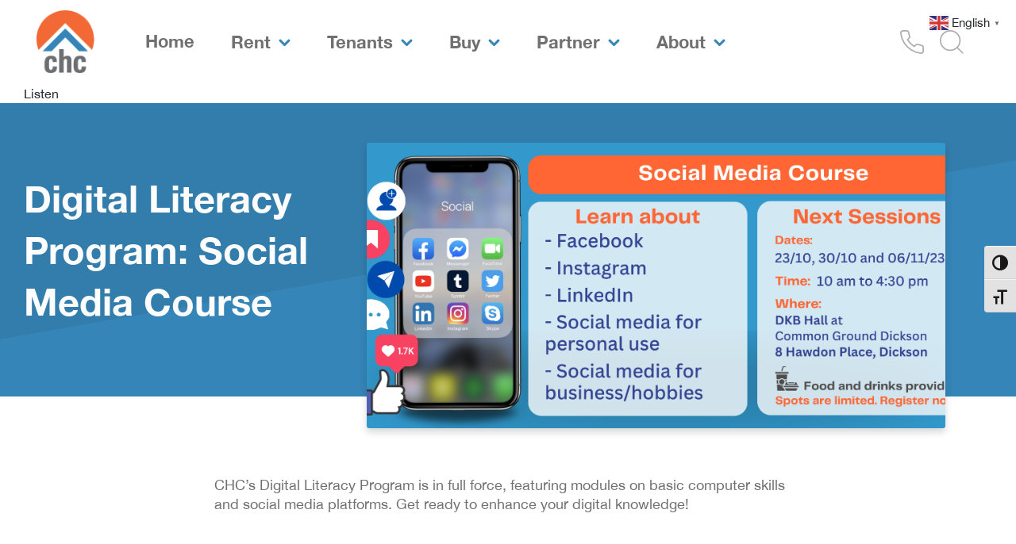

--- FILE ---
content_type: text/css
request_url: https://chcaustralia.com.au/wp-content/plugins/chc-b2r2b/css/chc-b2r2b.css?id=2336e1d0276a7ccdfcd1173bac8b9426
body_size: 2657
content:
@font-face{font-display:swap;font-family:Apricot;font-style:normal;font-weight:400;src:url(../fonts/ApricotRegular.woff2) format("woff2"),url(../fonts/ApricotRegular.woff) format("woff")}@font-face{font-display:swap;font-family:Aptos;font-style:normal;font-weight:700;src:url(../fonts/Aptos-Bold.woff2) format("woff2"),url(../fonts/Aptos-Bold.woff) format("woff")}@font-face{font-display:swap;font-family:Aptos;font-style:normal;font-weight:400;src:url(../fonts/Aptos.woff2) format("woff2"),url(../fonts/Aptos.woff) format("woff")}#chc-b2r2b-landing-page,html{scroll-behavior:smooth}#chc-b2r2b-landing-page.content{font-family:Aptos,sans-serif;max-width:none;padding:0!important}#chc-b2r2b-landing-page .apricot-font{font-family:Apricot,serif!important;letter-spacing:1px}#chc-b2r2b-landing-page.content h2,#chc-b2r2b-landing-page.content h3,#chc-b2r2b-landing-page.content h4,#chc-b2r2b-landing-page.content h5,#chc-b2r2b-landing-page.content h6,#chc-b2r2b-landing-page.content p{font-family:Aptos,sans-serif}#chc-b2r2b-landing-page h2{font-weight:700;text-transform:uppercase}#chc-b2r2b-landing-page h2 .apricot-font{font-size:1.2em;font-weight:400;text-transform:none}#chc-b2r2b-landing-page .et_pb_blurb_description p{text-wrap-style:pretty;font-size:medium}#chc-b2r2b-landing-page .et_pb_button{align-items:center;border-radius:30px;display:flex;font-family:Aptos,sans-serif;font-weight:700;padding:1rem 3rem 1rem 2rem!important}#chc-b2r2b-landing-page .et_pb_button:hover{padding:1rem 3rem 1rem 2rem!important}#chc-b2r2b-landing-page #et-boc blockquote{margin:0;padding:0}#chc-b2r2b-landing-page #et-boc p+blockquote{margin-top:2rem}#chc-b2r2b-landing-page blockquote p{font-size:1.3rem;line-height:1.2}#chc-b2r2b-landing-page blockquote cite{font-size:.9rem;font-style:normal;font-weight:700;text-transform:uppercase}#chc-b2r2b-landing-page h4.et_pb_module_header{font-size:1.8rem;text-transform:uppercase}#chc-b2r2b-landing-page .aptos-font{font-family:Aptos,sans-serif}#chc-b2r2b-landing-page .label-list-v2 ul{align-items:center;display:flex;flex-direction:row;flex-wrap:wrap;gap:10px;justify-content:center;list-style:none;margin:0;padding:0}#chc-b2r2b-landing-page .label-list-v2 .et_pb_text_inner ul li{align-items:center;background:linear-gradient(90deg,#f63,#f63);border:1px solid #e5e5e5;border-radius:0;color:#fff;display:flex;justify-content:center;list-style:none!important;padding:1rem 2rem!important;transform:skewX(-1deg) rotate(-1deg);transition:background .4s ease-in-out;width:-moz-max-content;width:max-content}#chc-b2r2b-landing-page .label-list-v2 ul li:hover{background:linear-gradient(90deg,#f63 #ffd1c2)}#chc-b2r2b-landing-page .label-list ul{align-items:center;display:flex;flex-direction:row;flex-wrap:wrap;gap:10px;justify-content:center;list-style:none;margin:0;padding:0}#chc-b2r2b-landing-page .label-list .et_pb_text_inner ul li{align-items:center;background:linear-gradient(90deg,#fff0eb,#fffdfb);border:1px solid #e5e5e5;border-radius:0;cursor:pointer;display:flex;justify-content:center;list-style:none!important;padding:1rem 2rem!important;transform:skewX(-1deg) rotate(-1deg);transition:background .4s ease-in-out;width:-moz-max-content;width:max-content}#chc-b2r2b-landing-page .label-list ul li:hover{background:linear-gradient(90deg,#fefaf2,#ffd1c2)}#chc-b2r2b-landing-page table{background:#fff;border:1px solid #e8e8e8;border-collapse:collapse;font-size:.95rem;margin:1rem 0;width:100%}#chc-b2r2b-landing-page table thead{background:#f3f5f7;border-bottom:2px solid #dadada}#chc-b2r2b-landing-page table thead th{color:#5c5c5c;font-family:Aptos,sans-serif;font-size:1rem;font-weight:600;line-height:1.2;padding:.5rem;text-align:left;text-transform:uppercase}#chc-b2r2b-landing-page table tbody tr{border-bottom:1px solid #e6e6e6;transition:background-color .2s ease}#chc-b2r2b-landing-page table tbody tr:hover{background-color:#f9fafb}#chc-b2r2b-landing-page table tbody tr:last-child{border-bottom:none}#chc-b2r2b-landing-page table tbody td{color:#666;line-height:1.4;padding:.5rem}#chc-b2r2b-landing-page table tbody td.emphasis{color:#575757;font-weight:600}@media screen and (max-width:768px){#chc-b2r2b-landing-page table{-webkit-overflow-scrolling:touch;display:block;overflow-x:auto}#chc-b2r2b-landing-page table td,#chc-b2r2b-landing-page table th{min-width:140px;white-space:nowrap}}@media screen and (max-width:480px){#chc-b2r2b-landing-page table{font-size:.9rem}#chc-b2r2b-landing-page table td,#chc-b2r2b-landing-page table th{min-width:120px;padding:.75rem}}#chc-b2r2b-landing-page #et-boc .gform_wrapper{margin:2rem 0}#chc-b2r2b-landing-page #et-boc .gform_wrapper .gform_heading{margin-bottom:2rem}#chc-b2r2b-landing-page #et-boc .gform_wrapper .gform_heading .gform_title{color:#666;font-family:Aptos,sans-serif;font-size:1.75rem;margin-bottom:.5rem}#chc-b2r2b-landing-page #et-boc .gform_wrapper .gform_heading .gform_description{color:#757575;font-size:1rem;line-height:1.5}#chc-b2r2b-landing-page #et-boc .gform_wrapper .gfield.alternate-message{background:#fdedd3!important;border:2px dashed #f63!important;padding:1rem!important}#chc-b2r2b-landing-page #et-boc .gform_wrapper .gfield.alternate-message h3{color:#f63!important}#chc-b2r2b-landing-page #et-boc .gform_wrapper .gform_fields{margin:0;padding:0}@media screen and (max-width:768px){#chc-b2r2b-landing-page #et-boc .gform_wrapper .gform_fields{grid-template-columns:1fr}}#chc-b2r2b-landing-page #et-boc .gform_wrapper .gform_fields .gfield.full-width{grid-column:1/-1}#chc-b2r2b-landing-page #et-boc .gform_wrapper .gfield{margin:0;position:relative}#chc-b2r2b-landing-page #et-boc .gform_wrapper .gfield .ginput_container--name{gap:1rem}#chc-b2r2b-landing-page #et-boc .gform_wrapper .gfield .gfield_label{color:#666;display:block;font-family:Aptos,sans-serif;font-size:.95rem;font-weight:600;margin-bottom:.5rem}#chc-b2r2b-landing-page #et-boc .gform_wrapper .gfield .gfield_label .gfield_required{color:#d63637;margin-left:.25rem}#chc-b2r2b-landing-page #et-boc .gform_wrapper .gfield input[type=email],#chc-b2r2b-landing-page #et-boc .gform_wrapper .gfield input[type=number],#chc-b2r2b-landing-page #et-boc .gform_wrapper .gfield input[type=password],#chc-b2r2b-landing-page #et-boc .gform_wrapper .gfield input[type=tel],#chc-b2r2b-landing-page #et-boc .gform_wrapper .gfield input[type=text],#chc-b2r2b-landing-page #et-boc .gform_wrapper .gfield input[type=url],#chc-b2r2b-landing-page #et-boc .gform_wrapper .gfield textarea{background-color:#fff;border:1px solid #e5e5e5;border-radius:4px;color:#666;font-family:Aptos,sans-serif;font-size:1rem;padding:.75rem 1rem;transition:all .2s ease-in-out;width:100%}#chc-b2r2b-landing-page #et-boc .gform_wrapper .gfield input[type=email]:focus,#chc-b2r2b-landing-page #et-boc .gform_wrapper .gfield input[type=number]:focus,#chc-b2r2b-landing-page #et-boc .gform_wrapper .gfield input[type=password]:focus,#chc-b2r2b-landing-page #et-boc .gform_wrapper .gfield input[type=tel]:focus,#chc-b2r2b-landing-page #et-boc .gform_wrapper .gfield input[type=text]:focus,#chc-b2r2b-landing-page #et-boc .gform_wrapper .gfield input[type=url]:focus,#chc-b2r2b-landing-page #et-boc .gform_wrapper .gfield textarea:focus{border-color:#39c;box-shadow:0 0 0 2px #d5e8f4;outline:none}#chc-b2r2b-landing-page #et-boc .gform_wrapper .gfield input[type=email]::-moz-placeholder,#chc-b2r2b-landing-page #et-boc .gform_wrapper .gfield input[type=number]::-moz-placeholder,#chc-b2r2b-landing-page #et-boc .gform_wrapper .gfield input[type=password]::-moz-placeholder,#chc-b2r2b-landing-page #et-boc .gform_wrapper .gfield input[type=tel]::-moz-placeholder,#chc-b2r2b-landing-page #et-boc .gform_wrapper .gfield input[type=text]::-moz-placeholder,#chc-b2r2b-landing-page #et-boc .gform_wrapper .gfield input[type=url]::-moz-placeholder,#chc-b2r2b-landing-page #et-boc .gform_wrapper .gfield textarea::-moz-placeholder{color:#949494}#chc-b2r2b-landing-page #et-boc .gform_wrapper .gfield input[type=email]::placeholder,#chc-b2r2b-landing-page #et-boc .gform_wrapper .gfield input[type=number]::placeholder,#chc-b2r2b-landing-page #et-boc .gform_wrapper .gfield input[type=password]::placeholder,#chc-b2r2b-landing-page #et-boc .gform_wrapper .gfield input[type=tel]::placeholder,#chc-b2r2b-landing-page #et-boc .gform_wrapper .gfield input[type=text]::placeholder,#chc-b2r2b-landing-page #et-boc .gform_wrapper .gfield input[type=url]::placeholder,#chc-b2r2b-landing-page #et-boc .gform_wrapper .gfield textarea::placeholder{color:#949494}#chc-b2r2b-landing-page #et-boc .gform_wrapper .gfield select{-webkit-appearance:none;-moz-appearance:none;appearance:none;background-color:#fff;background-image:url("data:image/svg+xml;charset=utf-8,%3Csvg xmlns='http://www.w3.org/2000/svg' width='12' height='12' fill='%23666' viewBox='0 0 16 16'%3E%3Cpath d='M8 10 4 6h8l-4 4z'/%3E%3C/svg%3E");background-position:right 1rem center;background-repeat:no-repeat;border:1px solid #e5e5e5;border-radius:4px;color:#666;cursor:pointer;font-family:Aptos,sans-serif;font-size:1rem;padding:.75rem 2.5rem .75rem 1rem;width:100%}#chc-b2r2b-landing-page #et-boc .gform_wrapper .gfield select:focus{border-color:#39c;box-shadow:0 0 0 2px #d5e8f4;outline:none}#chc-b2r2b-landing-page #et-boc .gform_wrapper .gfield .gfield_checkbox,#chc-b2r2b-landing-page #et-boc .gform_wrapper .gfield .gfield_radio,#chc-b2r2b-landing-page #et-boc .gform_wrapper .gfield .ginput_container_consent{align-items:flex-start;display:grid;display:flex;gap:.75rem;list-style:none;margin:0;padding:0;position:relative}#chc-b2r2b-landing-page #et-boc .gform_wrapper .gfield .gfield_checkbox input[type=checkbox],#chc-b2r2b-landing-page #et-boc .gform_wrapper .gfield .gfield_checkbox input[type=radio],#chc-b2r2b-landing-page #et-boc .gform_wrapper .gfield .gfield_radio input[type=checkbox],#chc-b2r2b-landing-page #et-boc .gform_wrapper .gfield .gfield_radio input[type=radio],#chc-b2r2b-landing-page #et-boc .gform_wrapper .gfield .ginput_container_consent input[type=checkbox],#chc-b2r2b-landing-page #et-boc .gform_wrapper .gfield .ginput_container_consent input[type=radio]{height:0;opacity:0;position:absolute;width:0}#chc-b2r2b-landing-page #et-boc .gform_wrapper .gfield .gfield_checkbox input[type=checkbox]+label,#chc-b2r2b-landing-page #et-boc .gform_wrapper .gfield .gfield_checkbox input[type=radio]+label,#chc-b2r2b-landing-page #et-boc .gform_wrapper .gfield .gfield_radio input[type=checkbox]+label,#chc-b2r2b-landing-page #et-boc .gform_wrapper .gfield .gfield_radio input[type=radio]+label,#chc-b2r2b-landing-page #et-boc .gform_wrapper .gfield .ginput_container_consent input[type=checkbox]+label,#chc-b2r2b-landing-page #et-boc .gform_wrapper .gfield .ginput_container_consent input[type=radio]+label{align-items:center;color:#666;cursor:pointer;display:inline-flex;font-size:.95rem;min-height:1.5rem;padding-left:2.5rem;position:relative;transition:color .2s ease}#chc-b2r2b-landing-page #et-boc .gform_wrapper .gfield .gfield_checkbox input[type=checkbox]+label:before,#chc-b2r2b-landing-page #et-boc .gform_wrapper .gfield .gfield_checkbox input[type=radio]+label:before,#chc-b2r2b-landing-page #et-boc .gform_wrapper .gfield .gfield_radio input[type=checkbox]+label:before,#chc-b2r2b-landing-page #et-boc .gform_wrapper .gfield .gfield_radio input[type=radio]+label:before,#chc-b2r2b-landing-page #et-boc .gform_wrapper .gfield .ginput_container_consent input[type=checkbox]+label:before,#chc-b2r2b-landing-page #et-boc .gform_wrapper .gfield .ginput_container_consent input[type=radio]+label:before{background:#fff;border:2px solid #e5e5e5;content:"";height:1.5rem;left:0;position:absolute;top:50%;transform:translateY(-50%);transition:all .2s ease;width:1.5rem}#chc-b2r2b-landing-page #et-boc .gform_wrapper .gfield .gfield_checkbox input[type=checkbox]+label:hover:before,#chc-b2r2b-landing-page #et-boc .gform_wrapper .gfield .gfield_checkbox input[type=radio]+label:hover:before,#chc-b2r2b-landing-page #et-boc .gform_wrapper .gfield .gfield_radio input[type=checkbox]+label:hover:before,#chc-b2r2b-landing-page #et-boc .gform_wrapper .gfield .gfield_radio input[type=radio]+label:hover:before,#chc-b2r2b-landing-page #et-boc .gform_wrapper .gfield .ginput_container_consent input[type=checkbox]+label:hover:before,#chc-b2r2b-landing-page #et-boc .gform_wrapper .gfield .ginput_container_consent input[type=radio]+label:hover:before{border-color:#47a3d1}#chc-b2r2b-landing-page #et-boc .gform_wrapper .gfield .gfield_checkbox input[type=checkbox][type=radio]+label:before,#chc-b2r2b-landing-page #et-boc .gform_wrapper .gfield .gfield_checkbox input[type=radio][type=radio]+label:before,#chc-b2r2b-landing-page #et-boc .gform_wrapper .gfield .gfield_radio input[type=checkbox][type=radio]+label:before,#chc-b2r2b-landing-page #et-boc .gform_wrapper .gfield .gfield_radio input[type=radio][type=radio]+label:before,#chc-b2r2b-landing-page #et-boc .gform_wrapper .gfield .ginput_container_consent input[type=checkbox][type=radio]+label:before,#chc-b2r2b-landing-page #et-boc .gform_wrapper .gfield .ginput_container_consent input[type=radio][type=radio]+label:before{border-radius:50%}#chc-b2r2b-landing-page #et-boc .gform_wrapper .gfield .gfield_checkbox input[type=checkbox][type=radio]+label:after,#chc-b2r2b-landing-page #et-boc .gform_wrapper .gfield .gfield_checkbox input[type=radio][type=radio]+label:after,#chc-b2r2b-landing-page #et-boc .gform_wrapper .gfield .gfield_radio input[type=checkbox][type=radio]+label:after,#chc-b2r2b-landing-page #et-boc .gform_wrapper .gfield .gfield_radio input[type=radio][type=radio]+label:after,#chc-b2r2b-landing-page #et-boc .gform_wrapper .gfield .ginput_container_consent input[type=checkbox][type=radio]+label:after,#chc-b2r2b-landing-page #et-boc .gform_wrapper .gfield .ginput_container_consent input[type=radio][type=radio]+label:after{background:#39c;border-radius:50%;content:"";height:.5rem;left:.5rem;position:absolute;top:50%;transform:translateY(-50%) scale(0);transition:transform .2s ease;width:.5rem}#chc-b2r2b-landing-page #et-boc .gform_wrapper .gfield .gfield_checkbox input[type=checkbox]:checked+label,#chc-b2r2b-landing-page #et-boc .gform_wrapper .gfield .gfield_checkbox input[type=radio]:checked+label,#chc-b2r2b-landing-page #et-boc .gform_wrapper .gfield .gfield_radio input[type=checkbox]:checked+label,#chc-b2r2b-landing-page #et-boc .gform_wrapper .gfield .gfield_radio input[type=radio]:checked+label,#chc-b2r2b-landing-page #et-boc .gform_wrapper .gfield .ginput_container_consent input[type=checkbox]:checked+label,#chc-b2r2b-landing-page #et-boc .gform_wrapper .gfield .ginput_container_consent input[type=radio]:checked+label{color:#5c5c5c}#chc-b2r2b-landing-page #et-boc .gform_wrapper .gfield .gfield_checkbox input[type=checkbox]:checked+label:before,#chc-b2r2b-landing-page #et-boc .gform_wrapper .gfield .gfield_checkbox input[type=radio]:checked+label:before,#chc-b2r2b-landing-page #et-boc .gform_wrapper .gfield .gfield_radio input[type=checkbox]:checked+label:before,#chc-b2r2b-landing-page #et-boc .gform_wrapper .gfield .gfield_radio input[type=radio]:checked+label:before,#chc-b2r2b-landing-page #et-boc .gform_wrapper .gfield .ginput_container_consent input[type=checkbox]:checked+label:before,#chc-b2r2b-landing-page #et-boc .gform_wrapper .gfield .ginput_container_consent input[type=radio]:checked+label:before{background:#39c;border-color:#39c}#chc-b2r2b-landing-page #et-boc .gform_wrapper .gfield .gfield_checkbox input[type=checkbox][type=radio]:checked+label:after,#chc-b2r2b-landing-page #et-boc .gform_wrapper .gfield .gfield_checkbox input[type=radio][type=radio]:checked+label:after,#chc-b2r2b-landing-page #et-boc .gform_wrapper .gfield .gfield_radio input[type=checkbox][type=radio]:checked+label:after,#chc-b2r2b-landing-page #et-boc .gform_wrapper .gfield .gfield_radio input[type=radio][type=radio]:checked+label:after,#chc-b2r2b-landing-page #et-boc .gform_wrapper .gfield .ginput_container_consent input[type=checkbox][type=radio]:checked+label:after,#chc-b2r2b-landing-page #et-boc .gform_wrapper .gfield .ginput_container_consent input[type=radio][type=radio]:checked+label:after{transform:translateY(-50%) scale(1)}#chc-b2r2b-landing-page #et-boc .gform_wrapper .gfield .gfield_checkbox input[type=checkbox]:focus+label:before,#chc-b2r2b-landing-page #et-boc .gform_wrapper .gfield .gfield_checkbox input[type=radio]:focus+label:before,#chc-b2r2b-landing-page #et-boc .gform_wrapper .gfield .gfield_radio input[type=checkbox]:focus+label:before,#chc-b2r2b-landing-page #et-boc .gform_wrapper .gfield .gfield_radio input[type=radio]:focus+label:before,#chc-b2r2b-landing-page #et-boc .gform_wrapper .gfield .ginput_container_consent input[type=checkbox]:focus+label:before,#chc-b2r2b-landing-page #et-boc .gform_wrapper .gfield .ginput_container_consent input[type=radio]:focus+label:before{box-shadow:0 0 0 3px #d5e8f4}#chc-b2r2b-landing-page #et-boc .gform_wrapper .gfield .gfield_description{color:#858585;font-size:.85rem;margin-top:.25rem}#chc-b2r2b-landing-page #et-boc .gform_wrapper .gform_validation_errors{background-color:#fdf2f2;border:1px solid #d63637;border-radius:4px;color:#d63637;font-size:.95rem;margin-bottom:1.5rem;padding:1rem}#chc-b2r2b-landing-page #et-boc .gform_wrapper .gform_validation_errors h2{font-size:1rem}#chc-b2r2b-landing-page #et-boc .gform_wrapper .gfield_error input,#chc-b2r2b-landing-page #et-boc .gform_wrapper .gfield_error select,#chc-b2r2b-landing-page #et-boc .gform_wrapper .gfield_error textarea{background-color:#fff5f5;border-color:#d63637}#chc-b2r2b-landing-page #et-boc .gform_wrapper .gfield_error .validation_message{color:#d63637;font-size:.85rem;margin-top:.25rem}#chc-b2r2b-landing-page #et-boc .gform_wrapper .gform_footer{margin-top:2rem;text-align:right}#chc-b2r2b-landing-page #et-boc .gform_wrapper .gform_footer input[type=submit]{background:linear-gradient(90deg,#f63,#ff7547);border:none;border-radius:30px;color:#fff;cursor:pointer;font-family:Aptos,sans-serif;font-size:1rem;font-weight:600;padding:.875rem 2rem;transition:all .3s ease}#chc-b2r2b-landing-page #et-boc .gform_wrapper .gform_footer input[type=submit]:hover{background:linear-gradient(90deg,#ff4f14,#f63);transform:translateY(-1px)}#chc-b2r2b-landing-page #et-boc .gform_wrapper .gform_footer input[type=submit]:focus{box-shadow:0 0 0 2px #fbdba7;outline:none}#chc-b2r2b-landing-page #et-boc .gform_wrapper .gf_progressbar_wrapper{margin-bottom:2rem}#chc-b2r2b-landing-page #et-boc .gform_wrapper .gf_progressbar_wrapper .gf_progressbar{background-color:#f9fafb;border-radius:15px;padding:.25rem}#chc-b2r2b-landing-page #et-boc .gform_wrapper .gf_progressbar_wrapper .gf_progressbar .gf_progressbar_percentage{background:#39c;border-radius:15px;color:#fff;font-size:.85rem;padding:.5rem 0;text-align:center}#chc-b2r2b-landing-page #et-boc .gform_wrapper .gform_page_footer{margin-top:1rem}#chc-b2r2b-landing-page #et-boc .gform_wrapper .gform_button,#chc-b2r2b-landing-page #et-boc .gform_wrapper .gform_footer input[type=submit],#chc-b2r2b-landing-page #et-boc .gform_wrapper .gform_next_button,#chc-b2r2b-landing-page #et-boc .gform_wrapper .gform_page_footer .gform_page_next_button,#chc-b2r2b-landing-page #et-boc .gform_wrapper .gform_theme_button,#chc-b2r2b-landing-page #et-boc .gform_wrapper input.gform_next_button{background:linear-gradient(90deg,#f63,#ff7547);border:none;border-radius:30px;color:#fff;cursor:pointer;display:inline-block;font-family:Aptos,sans-serif;font-weight:600;padding:.75rem 1.75rem;text-align:center;transition:transform .15s ease,box-shadow .15s ease}#chc-b2r2b-landing-page #et-boc .gform_wrapper .gform_page_footer .gform_page_previous_button,#chc-b2r2b-landing-page #et-boc .gform_wrapper .gform_previous_button,#chc-b2r2b-landing-page #et-boc .gform_wrapper input.gform_previous_button{background:#fff;border:1px solid #e5e5e5;border-radius:30px;color:#666;cursor:pointer;font-family:Aptos,sans-serif;padding:.65rem 1.5rem;transition:background .15s ease,border-color .15s ease}#chc-b2r2b-landing-page #et-boc .gform_wrapper .gform_button.disabled,#chc-b2r2b-landing-page #et-boc .gform_wrapper .gform_button[disabled],#chc-b2r2b-landing-page #et-boc .gform_wrapper .gform_next_button:disabled,#chc-b2r2b-landing-page #et-boc .gform_wrapper .gform_page_next_button:disabled,#chc-b2r2b-landing-page #et-boc .gform_wrapper input.gform_next_button:disabled{cursor:not-allowed;opacity:.6;transform:none}#chc-b2r2b-landing-page #et-boc .gform_wrapper .gform_button:hover,#chc-b2r2b-landing-page #et-boc .gform_wrapper .gform_footer input[type=submit]:hover,#chc-b2r2b-landing-page #et-boc .gform_wrapper .gform_next_button:hover,#chc-b2r2b-landing-page #et-boc .gform_wrapper .gform_theme_button:hover{box-shadow:0 6px 18px rgba(51,153,204,.12);transform:translateY(-2px)}#chc-b2r2b-landing-page #et-boc .gform_wrapper .gform_button:focus,#chc-b2r2b-landing-page #et-boc .gform_wrapper .gform_footer input[type=submit]:focus,#chc-b2r2b-landing-page #et-boc .gform_wrapper .gform_next_button:focus,#chc-b2r2b-landing-page #et-boc .gform_wrapper .gform_theme_button:focus{box-shadow:0 0 0 4px #d5e8f4;outline:none}#chc-b2r2b-landing-page #et-boc .gform_wrapper .gform_page_steps,#chc-b2r2b-landing-page #et-boc .gform_wrapper .gform_pagination{align-items:center;display:flex;gap:.5rem;list-style:none;margin:1rem 0;padding:0}#chc-b2r2b-landing-page #et-boc .gform_wrapper .gform_page_steps li,#chc-b2r2b-landing-page #et-boc .gform_wrapper .gform_pagination li{background:#fff;border:1px solid #e5e5e5;border-radius:6px;color:#666;font-weight:600;min-width:2.2rem;padding:.45rem .75rem;text-align:center}#chc-b2r2b-landing-page #et-boc .gform_wrapper .gform_page_steps li.active,#chc-b2r2b-landing-page #et-boc .gform_wrapper .gform_pagination li.active{background:linear-gradient(90deg,#fdedd3,#f63);border-color:transparent;color:#fff}


--- FILE ---
content_type: text/css
request_url: https://chcaustralia.com.au/wp-content/themes/chc/dist/main.4c9d425867ea2e1c8fef.css?ver=6.9
body_size: 14069
content:
*,:after,:before{border:0 solid #e5e7eb;box-sizing:border-box}:after,:before{--tw-content:""}html{-webkit-text-size-adjust:100%;font-family:ui-sans-serif,system-ui,-apple-system,BlinkMacSystemFont,Segoe UI,Roboto,Helvetica Neue,Arial,Noto Sans,sans-serif,Apple Color Emoji,Segoe UI Emoji,Segoe UI Symbol,Noto Color Emoji;line-height:1.5;-moz-tab-size:4;-o-tab-size:4;tab-size:4}body{line-height:inherit}hr{border-top-width:1px;color:inherit;height:0}abbr:where([title]){-webkit-text-decoration:underline dotted;text-decoration:underline dotted}h1,h2,h3,h4,h5,h6{font-size:inherit;font-weight:inherit}a{color:inherit;text-decoration:inherit}b,strong{font-weight:bolder}code,kbd,pre,samp{font-family:ui-monospace,SFMono-Regular,Menlo,Monaco,Consolas,Liberation Mono,Courier New,monospace;font-size:1em}small{font-size:80%}sub,sup{font-size:75%;line-height:0;position:relative;vertical-align:baseline}sub{bottom:-.25em}sup{top:-.5em}table{border-collapse:collapse;border-color:inherit;text-indent:0}button,input,optgroup,select,textarea{color:inherit;font-family:inherit;font-size:100%;font-weight:inherit;line-height:inherit;margin:0;padding:0}button,select{text-transform:none}[type=button],[type=reset],[type=submit],button{-webkit-appearance:button;background-color:transparent;background-image:none}:-moz-focusring{outline:auto}:-moz-ui-invalid{box-shadow:none}progress{vertical-align:baseline}::-webkit-inner-spin-button,::-webkit-outer-spin-button{height:auto}[type=search]{-webkit-appearance:textfield;outline-offset:-2px}::-webkit-search-decoration{-webkit-appearance:none}::-webkit-file-upload-button{-webkit-appearance:button;font:inherit}summary{display:list-item}blockquote,dd,dl,figure,h1,h2,h3,h4,h5,h6,hr,p,pre{margin:0}fieldset{margin:0}fieldset,legend{padding:0}menu,ol,ul{list-style:none;margin:0;padding:0}textarea{resize:vertical}input::-moz-placeholder,textarea::-moz-placeholder{color:#9ca3af;opacity:1}input::placeholder,textarea::placeholder{color:#9ca3af;opacity:1}[role=button],button{cursor:pointer}:disabled{cursor:default}audio,canvas,embed,iframe,img,object,svg,video{display:block;vertical-align:middle}img,video{height:auto;max-width:100%}*,:after,:before{--tw-border-spacing-x:0;--tw-border-spacing-y:0;--tw-translate-x:0;--tw-translate-y:0;--tw-rotate:0;--tw-skew-x:0;--tw-skew-y:0;--tw-scale-x:1;--tw-scale-y:1;--tw-pan-x: ;--tw-pan-y: ;--tw-pinch-zoom: ;--tw-scroll-snap-strictness:proximity;--tw-ordinal: ;--tw-slashed-zero: ;--tw-numeric-figure: ;--tw-numeric-spacing: ;--tw-numeric-fraction: ;--tw-ring-inset: ;--tw-ring-offset-width:0px;--tw-ring-offset-color:#fff;--tw-ring-color:rgba(59,130,246,.5);--tw-ring-offset-shadow:0 0 #0000;--tw-ring-shadow:0 0 #0000;--tw-shadow:0 0 #0000;--tw-shadow-colored:0 0 #0000;--tw-blur: ;--tw-brightness: ;--tw-contrast: ;--tw-grayscale: ;--tw-hue-rotate: ;--tw-invert: ;--tw-saturate: ;--tw-sepia: ;--tw-drop-shadow: ;--tw-backdrop-blur: ;--tw-backdrop-brightness: ;--tw-backdrop-contrast: ;--tw-backdrop-grayscale: ;--tw-backdrop-hue-rotate: ;--tw-backdrop-invert: ;--tw-backdrop-opacity: ;--tw-backdrop-saturate: ;--tw-backdrop-sepia: }::-webkit-backdrop{--tw-border-spacing-x:0;--tw-border-spacing-y:0;--tw-translate-x:0;--tw-translate-y:0;--tw-rotate:0;--tw-skew-x:0;--tw-skew-y:0;--tw-scale-x:1;--tw-scale-y:1;--tw-pan-x: ;--tw-pan-y: ;--tw-pinch-zoom: ;--tw-scroll-snap-strictness:proximity;--tw-ordinal: ;--tw-slashed-zero: ;--tw-numeric-figure: ;--tw-numeric-spacing: ;--tw-numeric-fraction: ;--tw-ring-inset: ;--tw-ring-offset-width:0px;--tw-ring-offset-color:#fff;--tw-ring-color:rgba(59,130,246,.5);--tw-ring-offset-shadow:0 0 #0000;--tw-ring-shadow:0 0 #0000;--tw-shadow:0 0 #0000;--tw-shadow-colored:0 0 #0000;--tw-blur: ;--tw-brightness: ;--tw-contrast: ;--tw-grayscale: ;--tw-hue-rotate: ;--tw-invert: ;--tw-saturate: ;--tw-sepia: ;--tw-drop-shadow: ;--tw-backdrop-blur: ;--tw-backdrop-brightness: ;--tw-backdrop-contrast: ;--tw-backdrop-grayscale: ;--tw-backdrop-hue-rotate: ;--tw-backdrop-invert: ;--tw-backdrop-opacity: ;--tw-backdrop-saturate: ;--tw-backdrop-sepia: }::backdrop{--tw-border-spacing-x:0;--tw-border-spacing-y:0;--tw-translate-x:0;--tw-translate-y:0;--tw-rotate:0;--tw-skew-x:0;--tw-skew-y:0;--tw-scale-x:1;--tw-scale-y:1;--tw-pan-x: ;--tw-pan-y: ;--tw-pinch-zoom: ;--tw-scroll-snap-strictness:proximity;--tw-ordinal: ;--tw-slashed-zero: ;--tw-numeric-figure: ;--tw-numeric-spacing: ;--tw-numeric-fraction: ;--tw-ring-inset: ;--tw-ring-offset-width:0px;--tw-ring-offset-color:#fff;--tw-ring-color:rgba(59,130,246,.5);--tw-ring-offset-shadow:0 0 #0000;--tw-ring-shadow:0 0 #0000;--tw-shadow:0 0 #0000;--tw-shadow-colored:0 0 #0000;--tw-blur: ;--tw-brightness: ;--tw-contrast: ;--tw-grayscale: ;--tw-hue-rotate: ;--tw-invert: ;--tw-saturate: ;--tw-sepia: ;--tw-drop-shadow: ;--tw-backdrop-blur: ;--tw-backdrop-brightness: ;--tw-backdrop-contrast: ;--tw-backdrop-grayscale: ;--tw-backdrop-hue-rotate: ;--tw-backdrop-invert: ;--tw-backdrop-opacity: ;--tw-backdrop-saturate: ;--tw-backdrop-sepia: }.static{position:static}.absolute{position:absolute}.relative{position:relative}.inset-0{bottom:0;left:0;right:0;top:0}.\!my-0{margin-bottom:0!important;margin-top:0!important}.mt-4{margin-top:1rem}.mb-4{margin-bottom:1rem}.mt-3{margin-top:.75rem}.mb-3{margin-bottom:.75rem}.ml-auto{margin-left:auto}.mb-0{margin-bottom:0}.mb-5{margin-bottom:1.25rem}.mt-0{margin-top:0}.mr-0{margin-right:0}.mt-5{margin-top:1.25rem}.mt-2{margin-top:.5rem}.mb-2{margin-bottom:.5rem}.\!mb-0{margin-bottom:0!important}.mt-1{margin-top:.25rem}.mt-10{margin-top:2.5rem}.ml-4{margin-left:1rem}.block{display:block}.flex{display:flex}.table{display:table}.hidden{display:none}.h-full{height:100%}.h-8{height:2rem}.h-6{height:1.5rem}.w-full{width:100%}.w-8{width:2rem}.w-6{width:1.5rem}.max-w-xl{max-width:36rem}.\!max-w-\[800px\]{max-width:800px!important}.max-w-\[300px\]{max-width:300px}.flex-1{flex:1 1 0%}.flex-shrink-0{flex-shrink:0}.origin-center{transform-origin:center}.items-center{align-items:center}.justify-center{justify-content:center}.space-x-4>:not([hidden])~:not([hidden]){--tw-space-x-reverse:0;margin-left:calc(1rem*(1 - var(--tw-space-x-reverse)));margin-right:calc(1rem*var(--tw-space-x-reverse))}.space-x-2>:not([hidden])~:not([hidden]){--tw-space-x-reverse:0;margin-left:calc(.5rem*(1 - var(--tw-space-x-reverse)));margin-right:calc(.5rem*var(--tw-space-x-reverse))}.overflow-hidden{overflow:hidden}.\!border{border-width:1px!important}.border-orange{--tw-border-opacity:1;border-color:rgb(242 105 53/var(--tw-border-opacity))}.bg-gradient-to-t{background-image:linear-gradient(to top,var(--tw-gradient-stops))}.from-black{--tw-gradient-from:#000;--tw-gradient-to:transparent;--tw-gradient-stops:var(--tw-gradient-from),var(--tw-gradient-to)}.to-transparent{--tw-gradient-to:transparent}.object-cover{-o-object-fit:cover;object-fit:cover}.p-2{padding:.5rem}.py-12{padding-bottom:3rem;padding-top:3rem}.\!py-0{padding-bottom:0!important;padding-top:0!important}.pb-4{padding-bottom:1rem}.pt-3{padding-top:.75rem}.pb-3{padding-bottom:.75rem}.pb-10{padding-bottom:2.5rem}.pt-10{padding-top:2.5rem}.pb-\[75\%\]{padding-bottom:75%}.text-left{text-align:left}.text-center{text-align:center}.font-heading{font-family:HelveticaNeue,ui-sans-serif,system-ui,-apple-system,BlinkMacSystemFont,Segoe UI,Roboto,Helvetica Neue,Arial,Noto Sans,sans-serif,Apple Color Emoji,Segoe UI Emoji,Segoe UI Symbol,Noto Color Emoji}.text-lg{font-size:1.125rem;line-height:1.75rem}.text-5xl{font-size:3rem;line-height:1}.text-base{font-size:1rem;line-height:1.5rem}.text-sm{font-size:.875rem;line-height:1.25rem}.text-4xl{font-size:2.25rem;line-height:2.5rem}.font-bold{font-weight:700}.text-white{--tw-text-opacity:1;color:rgb(255 255 255/var(--tw-text-opacity))}.text-gray-light{--tw-text-opacity:1;color:rgb(112 112 112/var(--tw-text-opacity))}.text-orange{--tw-text-opacity:1;color:rgb(242 105 53/var(--tw-text-opacity))}.text-\[\#fff\]{--tw-text-opacity:1;color:rgb(255 255 255/var(--tw-text-opacity))}.transition-transform{transition-duration:.15s;transition-property:transform;transition-timing-function:cubic-bezier(.4,0,.2,1)}body{font-family:HelveticaNeue;padding:0}.h1,.h2,.h3,.h4,.h5,.h6,body,h1,h2,h3,h4,h5,h6{margin:0}strong{font-weight:700}img{height:auto}img,svg{max-width:100%}li,ul{margin:0;padding:0}ul li{list-style-type:none}a{text-decoration:none}@font-face{font-family:HelveticaNeue;font-style:normal;font-weight:400;src:url(fonts/HelveticaNeue-Regular.woff2) format("woff2"),url(fonts/HelveticaNeue-Regular.woff) format("woff")}@font-face{font-family:HelveticaNeue;font-style:normal;font-weight:700;src:url(fonts/HelveticaNeue-Bold.woff2) format("woff2"),url(fonts/HelveticaNeue-Bold.woff) format("woff")}body{overflow-x:hidden}@media only screen and (max-width:768px){body{margin-top:96px}}.container{max-width:1440px}@media only screen and (min-width:425px) and (max-width:1440px){.container{padding-left:30px;padding-right:30px}}h1,h2,h3,h4,h5{font-family:HelveticaNeue;font-weight:700}h1{color:#3585b8;font-size:70px;line-height:85px}@media only screen and (max-width:768px){h1{font-size:30px;line-height:37px}}h2{color:#464646;font-size:47px;line-height:65px}@media only screen and (max-width:768px){h2{font-size:25px;line-height:30px}}h4{color:#464646;font-size:22px;line-height:30px}@media only screen and (max-width:768px){h4{font-size:18px;line-height:30px}}h5{color:#adadad;font-size:18px;line-height:24px}p{color:#464646;font-family:Montserrat,sans-serif;font-size:28px;line-height:40px}@media only screen and (max-width:768px){p{font-size:18px;line-height:22px}}.primary-btn{background:#f26935;border:none;color:#fff;font-family:HelveticaNeue;font-size:22px;font-weight:700;line-height:30px;outline:none;padding:10px 35px;transition:.2s}@media only screen and (max-width:768px){.primary-btn{font-size:17px}}.primary-btn:hover{background:#464646;color:#ededed;text-decoration:none;transition:.2s}.primary-btn:focus{outline:none}.tertiary-btn{color:#f26935;font-family:HelveticaNeue;font-size:22px;font-weight:700;padding-right:55px;position:relative;transition:.2s}@media only screen and (max-width:768px){.tertiary-btn{font-size:17px;line-height:30px}}.tertiary-btn:after{--tw-translate-y:-50%;background-color:currentColor;content:"";height:13px;-webkit-mask-image:url(images/arrow.svg);mask-image:url(images/arrow.svg);position:absolute;right:0;top:50%;transform:translate(var(--tw-translate-x),var(--tw-translate-y)) rotate(var(--tw-rotate)) skewX(var(--tw-skew-x)) skewY(var(--tw-skew-y)) scaleX(var(--tw-scale-x)) scaleY(var(--tw-scale-y));transition-duration:.15s;transition-property:right;transition-timing-function:cubic-bezier(.4,0,.2,1);width:37px}.tertiary-btn:hover{color:#464646;text-decoration:none}.tertiary-btn:hover:after{right:-10px}.orange-link{color:#f26935;font-family:HelveticaNeue;font-size:22px;font-weight:700;line-height:30px}@media only screen and (max-width:768px){.orange-link{font-size:17px;line-height:30px}}.orange-link:hover{color:#464646;text-decoration:none}.left-arrow{background-image:url(images/arrow-orange.svg);background-position:50%;background-repeat:no-repeat;background-size:100%;height:1900px;position:absolute;width:1300px;z-index:-1}@media only screen and (max-width:768px){.left-arrow{display:none}}.news-list .left-arrow{left:-1050px;top:-650px}.page-template-template-about .left-arrow{left:-1050px;top:-465px}#partners .left-arrow{left:-1075px;top:-800px;z-index:-1}.page-template-template-about #partners .left-arrow{display:none}.right-arrow{background-image:url(images/arrow-orange-right.svg);background-position:50%;background-repeat:no-repeat;background-size:100%;height:1900px;position:absolute;width:1300px;z-index:-1}@media only screen and (max-width:768px){.right-arrow{display:none}}#overview .right-arrow{right:-1050px;top:-300px;z-index:-2}#resources .right-arrow{right:-1030px;top:-915px}#projects .right-arrow{right:-1000px;top:-520px}.read-link{color:#f26935;font-size:18px;line-height:24px;transition:.2s}.read-link:hover{color:#464646;text-decoration:none;transition:.2s}#content-wrapper .right-arrow{right:-1160px;top:-525px}#content-wrapper .left-arrow{bottom:-90px;left:-1040px;z-index:-1}.modal-backdrop{background-color:#fff}a[href^=tel]{color:inherit;text-decoration:inherit}input:focus{outline:none}::-moz-placeholder{color:#adadad;opacity:1}::placeholder{color:#adadad;opacity:1}:-ms-input-placeholder{color:#adadad}::-ms-input-placeholder{color:#adadad}.grecaptcha-badge{display:none!important}.mdc-notched-outline__notch{border-style:unset}.bg-gradient{background:linear-gradient(to right bottom,#337dad,#337dad 50%,#3585b8 0,#3585b8)}p{margin-bottom:1rem}.mdc-layout-grid .half{grid-column-end:span 6!important}#cf7md-form{color:#464646}#cf7md-form label,#cf7md-form li,#cf7md-form p,#cf7md-form span{font-family:HelveticaNeue}#cf7md-form h1,#cf7md-form h2,#cf7md-form h3,#cf7md-form h4,#cf7md-form h5,#cf7md-form h6{grid-column-end:span 12!important}.wpcf7-form-control-signature-global-wrap canvas{border:1px solid rgba(0,0,0,.24);border-radius:4px}@media only screen and (max-width:768px){header{background:#fff;box-shadow:0 0 5px #ddd;left:0;min-height:97px;position:fixed;right:0;top:0;z-index:5000}}header .toggle-button{background:red;display:none;height:20px;width:20px}.mobile-menu-bg-overlay{background:rgba(0,0,0,.5);display:block;height:100vh;left:0;opacity:1;position:fixed;top:97px;transition:opacity .15s linear;width:100vw;z-index:2000}.mobile-menu-bg-overlay.hidden{opacity:0;z-index:-1}.mobile-menu{background:#fff;height:100vh;overflow-x:hidden;padding-bottom:15px;padding-top:96px;position:fixed;right:0;top:0;transform:translateX(280px);transition:transform .3s;width:280px;z-index:3000}.mobile-menu.open{transform:translateX(0)}.mobile-menu .login-btn{background:#3585b8;color:#fff;display:block;font-family:HelveticaNeue;font-size:17px;font-weight:700;height:60px;line-height:30px;padding-left:30px;padding-top:15px;position:relative}.mobile-menu .login-btn img{position:absolute;top:18px}.mobile-menu .login-btn span{padding-left:40px}.mobile-menu .navbar-nav .nav-item{border-bottom:1px solid #c7c7c7}.mobile-menu .navbar-nav .nav-item.active .nav-link{color:#3585b8}.mobile-menu .navbar-nav .nav-item .nav-link{align-items:center;color:#adadad;display:flex;font-family:HelveticaNeue;font-size:25px;font-weight:700;line-height:30px;padding:15px 30px}.mobile-menu .navbar-nav .nav-item .nav-link:after{content:"";display:none}.mobile-menu .navbar-nav .nav-item .dropdown-menu{border:1px solid #e3e3e3;clear:both;margin:0;padding:0}.mobile-menu .navbar-nav .nav-item .dropdown-menu .nav-item{background:#ededed}.mobile-menu .navbar-nav .nav-item .dropdown-menu .nav-item .dropdown-item{word-wrap:break-word;color:#707070;font-family:Montserrat,sans-serif;font-size:18px;font-weight:700;line-height:30px;padding:15px 15px 15px 30px;white-space:pre-wrap}.mobile-menu .navbar-nav .nav-item .dropdown-menu .nav-item:last-child{border-bottom:none}.mobile-menu .navbar-nav .nav-item .dropdown-item:active{background:#3585b8;color:#fff}.mobile-menu .navbar-nav .nav-item.menu-item-has-children .nav-link{float:left;width:70%}.mobile-menu .navbar-nav .nav-item.menu-item-has-children>.toggle-button{align-items:center;cursor:pointer;flex-grow:1;flex-shrink:0;float:right;height:50px;justify-content:flex-end;position:relative;width:30%}.mobile-menu .navbar-nav .nav-item.menu-item-has-children>.toggle-button:after{background:#adadad;content:"";height:60px;-webkit-mask-image:url(images/mobile-nav-arrow.svg);mask-image:url(images/mobile-nav-arrow.svg);-webkit-mask-position:right 30px center;mask-position:right 30px center;-webkit-mask-repeat:no-repeat;mask-repeat:no-repeat;position:absolute;width:100%}.mobile-menu .navbar-nav .nav-item.menu-item-has-children.show>.toggle-button:after{background-color:#3585b8;-webkit-mask-image:url(images/mobile-nav-active.svg);mask-image:url(images/mobile-nav-active.svg)}.mobile-menu .icons a{display:inline-block;padding:20px 20px 10px 30px}@media only screen and (max-width:768px){.navigations{padding:.5rem 0}}.navigations .navbar-brand img{height:80px}@media only screen and (max-width:768px){.navigations .navbar-brand img{height:70px}}.navigations .navbar-toggler{border:none;outline:none;padding:0}.navigations .navbar-toggler .hamburger{height:22px;position:relative;transition:.5s ease-in-out;width:26px}.navigations .navbar-toggler .hamburger span{background:#707070;display:block;height:4px;left:0;position:absolute;transform:rotate(0deg);transition:.25s ease-in-out;width:100%}.navigations .navbar-toggler .hamburger span:first-child{top:0}.navigations .navbar-toggler .hamburger span:nth-child(2),.navigations .navbar-toggler .hamburger span:nth-child(3){top:9px}.navigations .navbar-toggler .hamburger span:nth-child(4){top:18px}.navigations .navbar-toggler.open .hamburger span:nth-child(2){top:9px;transform:rotate(45deg)}.navigations .navbar-toggler.open .hamburger span:first-child,.navigations .navbar-toggler.open .hamburger span:nth-child(4){left:50%;top:11px;width:0}.navigations .navbar-toggler.open .hamburger span:nth-child(3){transform:rotate(-45deg)}.navigations .navbar-collapse .menu--left{margin-left:40px}.navigations .navbar-collapse .menu--left .navbar-nav>.nav-item>.nav-link{color:#707070;font-family:HelveticaNeue;font-weight:700}.navigations .navbar-collapse .menu--left .navbar-nav>.nav-item.active>.nav-link,.navigations .navbar-collapse .menu--left .navbar-nav>.nav-item:hover>.nav-link{color:#3585b8}.navigations .navbar-collapse .menu--left .navbar-nav .menu-item{font-size:22px;font-weight:700;padding:0 30px 0 0}.navigations .navbar-collapse .menu--left .navbar-nav .menu-item .dropdown-menu{min-width:15rem}.navigations .navbar-collapse .menu--left .navbar-nav .menu-item .dropdown-menu .menu-item{padding:0}.navigations .navbar-collapse .menu--left .navbar-nav .menu-item .dropdown-menu .menu-item a{color:#707070;font-family:HelveticaNeue;font-size:18px;font-weight:700;line-height:24px;padding:13px 20px}.navigations .navbar-collapse .menu--left .navbar-nav .menu-item .dropdown-menu .menu-item a:hover{background-color:#3585b8;color:#fff}.navigations .navbar-collapse .menu--left .navbar-nav .menu-item .dropdown-menu .active{background-color:#3585b8}.navigations .navbar-collapse .menu--left .navbar-nav .menu-item .dropdown-menu .active a{color:#fff}.navigations .navbar-collapse .menu--left .navbar-nav .dropdown:hover .dropdown-menu{border:none;box-shadow:0 3px 6px #00000029;display:block;margin:0;padding:10px 0}.navigations .navbar-collapse .menu--right .icons a img{height:30px;margin-right:20px}.navigations .navbar-collapse .menu--right .create-account-link{color:#3585b8;font-size:22px;font-weight:700;margin-right:20px}.navigations .navbar-collapse .menu--right .create-account-link:hover{text-decoration:none}.navigations .navbar-collapse .menu--right .login-btn{background-color:#3585b8;left:1167.023px;overflow:visible;padding:12px 20px;text-decoration:none;top:13.48px}.navigations .navbar-collapse .menu--right .login-btn img{margin-right:12px;vertical-align:sub}.navigations .navbar-collapse .menu--right .login-btn .login--text{color:#fff;font-size:20px;font-weight:700}.navigations .dropdown-toggle:after{background-image:url(images/menu-arrow.svg);background-position:50%;background-repeat:no-repeat;background-size:100%;border:none;height:15px;margin-left:10px;margin-top:10px;vertical-align:inherit;width:15px}footer{background:#464646;min-height:300px}footer .footer-wrapper .footer-menu{padding:70px 0 45px}@media only screen and (max-width:768px){footer .footer-wrapper .footer-menu{padding:25px 0 45px}}footer .footer-wrapper .footer-menu .footer-logo{height:100px}footer .footer-wrapper .footer-menu .footer-logo-text{color:#fdfdfd;font-size:18px;font-weight:700;line-height:26px}@media only screen and (max-width:768px){footer .footer-wrapper .footer-menu .footer-logo-text{margin-bottom:30px!important;margin-top:25px!important}}footer .footer-wrapper .footer-menu strong{color:#fdfdfd;display:block;font-family:HelveticaNeue;font-size:22px;font-weight:700;line-height:30px;margin-bottom:15px}@media only screen and (max-width:768px){footer .footer-wrapper .footer-menu strong{font-size:20px;line-height:30px}}footer .footer-wrapper .footer-menu .footer-navs li a{color:#fdfdfd;display:block;font-size:18px;line-height:22px;margin-bottom:15px;text-decoration:none}@media only screen and (max-width:768px){footer .footer-wrapper .footer-menu .footer-navs li a{font-size:16px;line-height:24px}footer .footer-wrapper .footer-menu .footer-navs li:last-child{margin-bottom:50px}}footer .footer-wrapper .footer-menu .other{margin-bottom:50px}@media only screen and (max-width:768px){footer .footer-wrapper .footer-menu .other{margin-bottom:25px}}footer .footer-wrapper .footer-menu .other img{height:40px}footer .footer-wrapper .footer-menu .other .other-text{color:#fff;display:block;font-size:18px;line-height:24px;margin-top:25px}@media only screen and (max-width:768px){footer .footer-wrapper .footer-menu .other .other-text{font-size:16px;margin-top:20px;max-width:80%}}footer .footer-wrapper .footer-menu .social-link li{display:inline-block;margin-right:5px}footer .footer-wrapper .footer-menu .social-link li a img{margin:0 8px 0 0;width:50px}.chc{background-color:#f26935}.chc .wrapper{padding-bottom:10px;padding-top:10px}@media only screen and (max-width:768px){.chc .wrapper{padding:15px 0}}.chc .wrapper .copyright{color:#fdfdfd;font-size:18px;font-weight:600;line-height:24px;margin-right:50px}@media only screen and (max-width:768px){.chc .wrapper .copyright{float:left;font-size:15px;line-height:24px;padding-left:15px}}.chc .wrapper .design-by{color:#fdfdfd;font-size:18px;font-weight:400}@media only screen and (max-width:768px){.chc .wrapper .design-by{float:right;font-size:15px;line-height:24px;padding-right:15px}}.chc .wrapper .design-by a{color:#fdfdfd;text-decoration:none}.content{margin:0 auto 200px;max-width:800px}.content>:last-child{margin-bottom:0}@media only screen and (max-width:768px){.content{margin:20px 0 50px;overflow-x:auto;padding-left:0;padding-right:0}.single-post .content{padding-left:15px;padding-right:15px}}.content h2,.content h3,.content h4,.content h5{color:#464646;font-family:Montserrat,sans-serif;font-weight:400;margin-bottom:16px}.content h1{color:#464646;font-size:47px;line-height:65px;margin-bottom:30px}@media only screen and (max-width:768px){.content h1{font-size:30px;line-height:37px}}.content p{color:#707070;font-family:HelveticaNeue;font-size:18px;line-height:24px;margin-bottom:30px}#income-review .content p{color:#fdfdfd}.content ol,.content ul{-webkit-padding-start:40px;margin-bottom:40px;padding-inline-start:40px}.content ol li,.content ul li{color:#707070;font-size:18px;list-style-type:disc}.content blockquote p{font-family:Montserrat,sans-serif;font-size:28px;line-height:40px}@media only screen and (max-width:768px){.content blockquote p{font-size:20px;line-height:28px}}.content img{box-shadow:0 5px 10px #00000029;width:100%}.content .wp-caption{width:100%!important}.content .wp-caption-text{color:#707070;font-size:14px;line-height:21px;margin-top:15px}.content a{color:#f26935;font-family:HelveticaNeue;font-weight:700;text-decoration:underline}.content table{margin-bottom:50px;width:100%}.content table thead{background:#3585b8}.content table thead th{color:#fdfdfd;font-family:HelveticaNeue;font-size:22px;font-weight:700;line-height:30px;padding:9px 15px}@media only screen and (max-width:768px){.content table thead th{font-size:16px;line-height:19px}}.content table tbody tr td{color:#707070;font-size:18px;line-height:24px;padding:9px 15px}@media only screen and (max-width:768px){.content table tbody tr td{font-size:16px;line-height:24px}}.content table tbody tr:nth-child(2n) td{background-color:#ededed}.content .back-to-top{display:inline-block;font-family:HelveticaNeue;font-size:22px;font-weight:700;line-height:30px;margin-top:100px;text-align:center}.content .cta-buttons{margin-top:50px}.content .cta-buttons .primary-btn{color:#fff;text-decoration:none}@media only screen and (max-width:768px){.content .cta-buttons .primary-btn{display:block;text-align:center}}.content .cta-buttons .orange-link{margin-left:40px;text-decoration:none}@media only screen and (max-width:768px){.content .cta-buttons .orange-link{display:block;margin-left:0;margin-top:20px;text-align:center}}.banner{margin-bottom:100px;margin-top:80px;min-height:1090px;overflow:hidden;position:relative}@media only screen and (max-width:768px){.banner{margin-bottom:50px;margin-top:20px;min-height:auto;padding-top:20px}}.banner .background-mobile{margin-left:-15px;max-width:calc(100% + 30px)}.page-template-template-career .banner,.page-template-template-contact .banner,.page-template-template-project .banner{min-height:auto}.page-template-template-about .banner{min-height:1337px}@media only screen and (max-width:768px){.page-template-template-about .banner{margin-bottom:25px;min-height:auto}}.page-template-template-contact .banner{margin-bottom:60px}@media only screen and (max-width:768px){.page-template-template-contact .banner{margin-bottom:20px}}.page-template-template-contact .banner a{color:#f26935;font-family:HelveticaNeue;font-size:18px;font-weight:700;line-height:24px;text-decoration:underline}.banner h1{margin-bottom:10px}.banner p{margin-bottom:50px;width:60%}@media only screen and (max-width:768px){.banner p{font-size:18px;line-height:22px;margin-bottom:20px;width:100%}}.banner .quick-links>.row>div{padding:0 10px}.banner .quick-links a{display:block;text-decoration:none}.banner .quick-links a .step-card{background-image:-webkit-linear-gradient(118deg,#3585b8 50%,#337dad 0);border-radius:3px;display:flex;flex-direction:column;height:225px;margin-bottom:20px;padding:30px 20px}@media only screen and (max-width:768px){.banner .quick-links a .step-card{background-image:-webkit-linear-gradient(108deg,#3585b8 50%,#337dad 0);height:auto;margin-bottom:10px;padding:25px 50px}}.banner .quick-links a .step-card h4{color:#fdfdfd;position:relative}@media only screen and (max-width:768px){.banner .quick-links a .step-card h4{font-size:18px;line-height:24px}}.banner .quick-links a .step-card h4:after{background-image:url(images/arrow-white.svg);background-position:100% 0;background-repeat:no-repeat;background-size:100%;content:"";height:26px;position:absolute;right:0;top:7px;width:40px}.banner .quick-links a .step-card p{color:#fff;margin-bottom:0;margin-top:50px;transition:.2s;width:100%}@media only screen and (max-width:768px){.banner .quick-links a .step-card p{font-size:18px;line-height:22px;margin-top:15px}}.banner .quick-links a:hover .step-card{background-image:-webkit-linear-gradient(118deg,#4f4f4f 50%,#464646 0)}.banner .quick-links a:hover .step-card p{margin-top:20px;transition:.2s}.banner .quick-notes{background-color:#dc693d;border-radius:3px;color:#fff;margin-top:20px;padding:20px 130px}@media only screen and (max-width:768px){.banner .quick-notes{margin-top:0;padding:20px 15px}}.banner .quick-notes h5{color:#fdfdfd;font-family:Montserrat,sans-serif;font-size:32px;font-weight:400;line-height:43px}@media only screen and (max-width:768px){.banner .quick-notes h5{font-family:HelveticaNeue;font-size:18px;font-weight:700;line-height:24px}}.banner .quick-notes p{color:#fdfdfd;font-size:18px;line-height:24px;margin-bottom:5px;padding-top:10px;width:100%}@media only screen and (max-width:768px){.banner .quick-notes p{font-size:17px}}.banner .banner-img{background-position:50%;background-repeat:no-repeat;background-size:cover;margin-top:170px;min-height:750px;position:absolute;top:0;width:100%;z-index:-1}@media only screen and (max-width:768px){.banner .banner-img{display:none}}.news-list{margin-bottom:200px;min-height:200px}@media only screen and (max-width:768px){.news-list{margin-bottom:50px}}.news-list .row{margin-left:-5px;margin-right:-5px}.news-list .row>div{padding-left:5px;padding-right:5px}.news-list .news-category-nav ul{align-items:center;display:flex;justify-content:center;margin-bottom:20px}.news-list .news-category-nav ul li a{color:#adadad;font-family:HelveticaNeue;font-size:47px;font-weight:700;line-height:65px;padding:0 60px;transition:.2s}.news-list .news-category-nav ul li a:hover{color:#464646;text-decoration:none;transition:.2s}.news-list .news-category-nav ul li a.active{color:#464646}.news-list .cd-news{background:#fdfdfd 0 0 no-repeat padding-box;border-radius:3px;box-shadow:0 5px 10px #00000029;margin-top:30px;min-height:438px}@media only screen and (max-width:768px){.news-list .cd-news{margin-top:25px}}.news-list .cd-news .news-thumbnail{border-radius:5px;height:230px;overflow:hidden;position:relative}@media only screen and (max-width:768px){.news-list .cd-news .news-thumbnail{height:320px}}.news-list .cd-news .news-thumbnail img{max-width:100%;min-height:100%;min-width:100%}@media only screen and (max-width:768px){.news-list .cd-news .card-body{padding:20px}}.news-list .cd-news .card-body h5{padding-bottom:10px}.news-list .cd-news .card-body h4{-webkit-box-orient:vertical;-webkit-line-clamp:3;display:-webkit-box;margin-bottom:20px;overflow:hidden;text-overflow:ellipsis}@media only screen and (max-width:768px){.news-list .cd-news .card-body h4{font-size:22px;line-height:30px}}.news-list .pagination{display:block;font-family:Montserrat,sans-serif;font-size:32px;margin-top:100px;text-align:center}@media only screen and (max-width:768px){.news-list .pagination{font-size:20px;line-height:27px;margin-top:50px}}.news-list .pagination .screen-reader-text{display:none}.news-list .pagination a{color:#adadad;padding:0 20px;text-decoration:none}.news-list .pagination a.next,.news-list .pagination a.prev{color:#f26935}.news-list .pagination span.current{color:#464646;padding:0 20px}@media only screen and (max-width:768px){.news-list .mt-5{margin-top:25px!important;text-align:left!important}}#mailing-list{background-image:-webkit-linear-gradient(108deg,#3585b8 50%,#337dad 0);margin:0 0 200px}#mailing-list .mailing-text{margin:0 auto;padding:60px 100px}#mailing-list .mailing-text h1{color:#fff}#mailing-list .mailing-text .mailing-form{margin-top:20px}#mailing-list .mailing-text .mailing-form .mailing-input{border:1px solid #d6d6d6;border-radius:2px;font-size:18px;line-height:26px;padding:14px 20px;width:100%}#mailing-list .mailing-text .mailing-btn{background:#f26935 0 0 no-repeat padding-box;border-radius:2px;color:#fff;font-size:22px;font-weight:700;line-height:30px;padding:12.5px 35px;text-align:center;transition:all .2s ease-in-out}#mailing-list .mailing-img{margin-top:45px;position:absolute}.application-process{margin-bottom:200px}@media only screen and (max-width:768px){.application-process{margin-bottom:50px}}.application-process h2{margin-bottom:20px}.application-process .application-wrapper{margin-top:45px}@media only screen and (max-width:768px){.application-process .application-wrapper .application-card{margin-bottom:50px}}.application-process .application-wrapper .application-card .card-label{color:#3585b8;display:block;font-family:Montserrat,sans-serif;font-size:28px;line-height:40px}@media only screen and (max-width:768px){.application-process .application-wrapper .application-card .card-label{font-size:20px}}.application-process .application-wrapper .application-card h4{color:#707070}@media only screen and (max-width:768px){.application-process .application-wrapper .application-card h4{font-size:17px;line-height:30px;padding-top:0!important}}.application-process .application-wrapper .application-card .card-img{height:90px;margin:20px 0 30px}@media only screen and (max-width:768px){.application-process .application-wrapper .application-card .card-img{margin:30px 0}}.application-process .application-wrapper .application-card .card-img img{height:90px}.application-process .application-wrapper .application-card .card-description p{color:#707070;font-size:18px;line-height:24px}@media only screen and (max-width:768px){.application-process .application-wrapper .application-card .card-description p{font-size:17px;line-height:21px}}.application-process .application-wrapper .application-card .card-description a{color:#f26935;font-weight:600}.application-process .application-wrapper .tertiary-btn{display:inline-block;margin-top:50px}@media only screen and (max-width:768px){.application-process .application-wrapper .tertiary-btn{float:left;margin-top:0}}.single-project .application-process .application-wrapper .tertiary-btn{display:none}.application-process .right-arrow{display:none;right:-1250px;top:-955px}.single-project .application-process .right-arrow{display:block}@media only screen and (max-width:768px){.single-project .application-process .right-arrow{display:none}}.partners{background:#3585b8;margin-bottom:150px;padding:60px 0}@media only screen and (max-width:768px){.partners{margin-bottom:50px;padding:20px 0}}.partners .partners-text{max-width:540px}.partners .partners-text h1{color:#fff;margin-bottom:15px}@media only screen and (max-width:768px){.partners .partners-text h1{font-size:25px;line-height:30px}}.partners .partners-text p{color:#fff;font-family:HelveticaNeue;font-size:18px;line-height:24px;margin-bottom:30px}@media only screen and (max-width:768px){.partners .partners-text p{font-size:17px;line-height:21px;margin-bottom:15px}}.partners .partners-text .tertiary-btn{color:#fff}.partners .partners-text .tertiary-btn:after{background-image:url(images/arrow-white.svg)}.partners .partners-text .tertiary-btn:hover{color:#464646}.partners .partners-text .tertiary-btn:hover:after{background-image:url(images/arrow-hover.svg)}@media only screen and (max-width:768px){.partners .partners-logo>div{align-items:center;display:flex}}.partners .partners-logo img{display:block;height:70px;margin:0 auto 60px;width:auto}@media only screen and (max-width:768px){.partners .partners-logo img{height:auto;margin-bottom:40px}}.contact{margin-bottom:130px;margin-top:150px}@media only screen and (max-width:768px){.contact{margin-bottom:20px;margin-top:50px}}.contact .contact-wrapper{align-items:center;display:flex;height:100%;justify-content:center;padding:0 90px}@media only screen and (max-width:768px){.contact .contact-wrapper{margin-bottom:20px;padding:0}}.contact .contact-wrapper h1{color:#464646;margin-bottom:20px}.contact .contact-wrapper a{color:#f26935;font-size:18px;font-weight:700;text-decoration:underline}.contact .contact-form{margin:0 auto;padding:0 100px}@media only screen and (max-width:768px){.contact .contact-form{padding:0}}.contact .contact-form .btn-form{background:#f26935 0 0 no-repeat padding-box;border-radius:2px;color:#fff;display:block;font-size:22px;font-weight:700;line-height:30px;margin-left:auto;margin-right:0;padding:12.5px 35px;text-align:center;transition:all .2s ease-in-out}@media only screen and (max-width:768px){.contact .contact-form .primary-btn{width:100%}.contact .contact-form .wpcf7-response-output{margin-bottom:0;margin-top:0}.contact .contact-form p{margin-bottom:0}}.contact .left-arrow{display:none;left:-1150px;top:-1050px;z-index:-1}.page-template-template-buy-a-home .contact .left-arrow,.page-template-template-current-tenant .contact .left-arrow{display:block}@media only screen and (max-width:768px){.page-template-template-buy-a-home .contact .left-arrow,.page-template-template-current-tenant .contact .left-arrow{display:none}}.form-selector{-webkit-appearance:none;-moz-appearance:none;appearance:none;background:none;border:2px solid #707070;border-radius:3px;color:#707070;font-size:18px;font-weight:600;font-weight:700;height:50px;outline:none;padding:.375rem 20px;width:100%}.select-input{max-width:250px;position:relative}.select-input:after{background-image:url(images/contact-select-dropdown.svg);background-position:50%;background-repeat:no-repeat;background-size:contain;content:"";height:28px;position:absolute;right:20px;top:12px;width:28px}textarea{max-height:150px}#contact-us .contact-wrapper{margin:0}#search-form{margin-bottom:100px}@media only screen and (max-width:768px){#search-form{margin-bottom:30px!important}}#search-form .right-arrow{right:-1100px;top:-525px}#search-form .circle-background{background-image:url(images/circle-background.svg);background-repeat:no-repeat;height:760px;position:absolute;right:-310px;top:-228px;width:500px}.search-results #search-form{margin-bottom:65px}#search-form form{width:750px}@media only screen and (max-width:768px){#search-form form{width:auto}}#search-form .search-icon{background:#fff;left:25px;position:absolute;top:12px;width:30px;z-index:2}#search-form input[type=text]{margin-right:5px;padding-left:75px;position:relative}#search-form input[type=text]:before{background:red;content:"";height:100px;left:0;position:absolute;top:0;width:20px}#search-form .search-text{border:1px solid #707070;border-radius:3px;float:left;height:56px;max-width:590px;width:100%}@media only screen and (max-width:768px){#search-form .search-text{float:none;max-width:100%;width:100%}}#search-form .primary-btn{float:right;margin-left:10px;margin-top:3px}@media only screen and (max-width:768px){#search-form .primary-btn{float:none;margin-top:20px;width:100%}}#search-form .search-info{margin-top:35px}.category #search-form .search-info,.page-template-template-news #search-form .search-info{display:none}#search-form .search-info small{color:#707070;font-size:18px;line-height:28px}#search-form .search-info .reset-form{background:none;border:none;color:#f26935;display:block;font-family:HelveticaNeue;font-size:18px;font-weight:700;line-height:24px;margin:0 auto;outline:none;text-decoration:underline}#search-form input:focus{outline:none}#search-form ::-moz-placeholder{color:#c7c7c7;font-size:18px;font-weight:700;opacity:1}#search-form ::placeholder{color:#c7c7c7;font-size:18px;font-weight:700;opacity:1}#search-form :-ms-input-placeholder{color:#c7c7c7;font-size:18px;font-weight:700}#search-form ::-ms-input-placeholder{color:#c7c7c7;font-size:18px;font-weight:700}#resources{margin-bottom:200px}@media only screen and (max-width:768px){#resources{margin-bottom:30px}}#resources ::-webkit-scrollbar{-webkit-appearance:none;border:1px solid #c7c7c7;border-radius:10px;width:10px}#resources ::-webkit-scrollbar-thumb{background-color:#c7c7c7;border-radius:10px;-webkit-box-shadow:0 0 1px hsla(0,0%,100%,.5)}#resources .scrolling-wrapper{display:flex;flex-wrap:inherit;overflow-x:scroll;overflow-y:hidden;padding-bottom:20px;padding-right:15px;white-space:nowrap}#resources .scrolling-wrapper .col-md-3{display:inline-block;max-width:25%;min-width:345px;padding-right:0;vertical-align:top}@media only screen and (max-width:768px){#resources .scrolling-wrapper .col-md-3{min-width:200px}}#resources .scrolling-wrapper .resource-card{background-position:50%;background-repeat:no-repeat;background-size:cover;border-radius:3px;height:450px;overflow:hidden;position:relative}@media only screen and (max-width:768px){#resources .scrolling-wrapper .resource-card{height:250px}}#resources .scrolling-wrapper .resource-card .card-body{align-items:flex-end;background:transparent linear-gradient(180deg,transparent,#000) 0 0 no-repeat padding-box;bottom:0;display:flex;height:305px;position:absolute;width:100%}#resources .scrolling-wrapper .resource-card .card-body h4{color:#fdfdfd;margin-bottom:5px}@media only screen and (max-width:768px){#resources .scrolling-wrapper .resource-card .card-body h4{font-size:17px;line-height:21px}}#resources .scrolling-wrapper .resource-card .card-body p{color:#fdfdfd;font-family:HelveticaNeue;font-size:18px;line-height:24px;margin-bottom:10px}@media only screen and (max-width:768px){#resources .scrolling-wrapper .resource-card .card-body p{font-size:16px;line-height:24px}#resources .scrolling-wrapper .resource-card .card-body .tertiary-btn{font-size:14px;line-height:25px}#resources .scrolling-wrapper .resource-card .card-body .tertiary-btn:after{top:-3px}}#industry-affiliates{margin-bottom:200px}@media only screen and (max-width:768px){#industry-affiliates{margin-bottom:50px}}#industry-affiliates h2{margin-bottom:5px}@media only screen and (max-width:768px){#industry-affiliates h2{margin-bottom:15px;text-align:left!important}}#industry-affiliates p{font-size:18px;text-align:center}@media only screen and (max-width:768px){#industry-affiliates p{text-align:left!important}}#industry-affiliates .logos{margin-top:40px;text-align:center}@media only screen and (max-width:768px){#industry-affiliates .logos{margin-top:20px}}#industry-affiliates .logos>div.logo-item{display:inline-block;width:25%}@media only screen and (max-width:768px){#industry-affiliates .logos>div.logo-item{float:left;width:50%}}#industry-affiliates .logos>div.logo-item img{max-height:100px}#industry-affiliates .left-arrow{left:-1125px;top:-1000px}#projects h1{color:#464646}@media only screen and (max-width:768px){#projects h1{font-size:25px;line-height:30px;margin-bottom:20px}#projects p{font-size:17px;line-height:20px}#projects .mb-5{margin-bottom:15px!important}}#projects .mobile-learn-more{display:none}@media only screen and (max-width:768px){#projects .mobile-learn-more{display:table;margin-top:-10px}}.project-card{border:none;border-radius:5px;cursor:pointer;overflow:hidden;position:relative}@media only screen and (max-width:768px){.page-template-template-project .project-card{width:300px}}.project-card:before{background:rgba(0,0,0,.6);border-radius:5px;content:"";display:block;height:100%;opacity:0;position:absolute;transition:.5s;-webkit-transition:.5s;width:100%;z-index:2}.project-card:hover:before{opacity:1}.project-card .sale{background-color:#f26935;border-radius:5px;color:#fdfdfd;font-size:18px;font-weight:700;left:10px;line-height:30px;padding:10px 100px 10px 20px;position:absolute;top:10px}@media only screen and (max-width:768px){.project-card .sale{font-size:17px;padding:5px 35px}}.project-card .link{bottom:50%;left:0;margin:auto;opacity:0;position:absolute;right:0;text-align:center;transform:translateY(30px);transition:.5s;z-index:10}.project-card .link a{color:#fff;font-size:22px;font-weight:700;line-height:30px;text-decoration:none}.project-card .link img{width:35px}.project-card:hover .link{opacity:1;transform:translateY(0)}.project-card .card-img-top{background-position:50%;background-repeat:no-repeat;background-size:cover;height:500px}@media only screen and (max-width:768px){.project-card .card-img-top{height:220px}}.project-card-body{bottom:70px;position:inherit;z-index:10}@media only screen and (max-width:768px){.project-card-body{bottom:50px}}.project-card-body .card-body{background:#fdfdfd 0 0 no-repeat padding-box;border-radius:20px 20px 3px 3px;box-shadow:0 5px 10px #00000029;margin:0 auto;min-height:200px}.project-card-body .card-body h3{word-wrap:break-word;color:#3585b8;font:28px Montserrat;font-weight:500;letter-spacing:0;margin-bottom:15px;text-transform:uppercase;white-space:pre-wrap}@media only screen and (max-width:768px){.project-card-body .card-body h3{font-size:22px;line-height:40px;margin-bottom:10px}}.project-card-body .card-body p{word-wrap:break-word;-webkit-line-clamp:4;-webkit-box-orient:vertical;color:#707070;display:-webkit-box;font-size:18px;line-height:24px;margin-bottom:0;overflow:hidden;white-space:pre-wrap}.homestead{margin-bottom:150px;padding-top:100px}@media only screen and (max-width:768px){.homestead{margin-bottom:50px;margin-top:0!important;padding-top:50px!important}}.homestead .homestead-wrapper{max-width:545px}.homestead .homestead-wrapper h1{margin-bottom:15px}.homestead .homestead-wrapper p{margin-bottom:30px}.homestead .img-wrapper{background-position:50%;background-repeat:no-repeat;background-size:cover;border-radius:3px;height:500px;overflow:hidden;width:100%}@media only screen and (max-width:768px){.homestead .img-wrapper{height:200px}}.about{margin-bottom:200px;margin-top:160px}@media only screen and (max-width:768px){.about{margin-bottom:50px;margin-top:30px}}.page-template-template-about .about{margin-bottom:100px}@media only screen and (max-width:768px){.page-template-template-about .about{margin-bottom:0}}.about h1{color:#464646;font-size:60px}@media only screen and (max-width:768px){.about h1{font-size:30px;margin-bottom:10px}}.about strong{color:#3585b8;display:block;font-family:HelveticaNeue;font-size:18px;font-weight:700;letter-spacing:0;margin-bottom:20px}.about .about-vision{font-size:70px;font-weight:700;line-height:80px}.jumbotron{background:none;margin-bottom:0;padding-bottom:0;padding-right:0;padding-top:50px}@media only screen and (max-width:768px){.jumbotron{padding:20px 0 0}}.jumbotron .title{color:#464646;max-width:50%;padding-bottom:25px;position:relative}.jumbotron .title:after{background:#c7c7c7;bottom:-10px;content:"";height:2px;left:0;position:absolute;width:100px}.jumbotron .hero-owl-carousel{margin-top:-140px}@media only screen and (max-width:768px){.jumbotron .hero-owl-carousel{display:flex;flex-direction:column;margin-top:0}}.jumbotron .hero-owl-carousel .owl-stage-outer{float:right;margin-top:-60px;width:40%}@media only screen and (max-width:768px){.jumbotron .hero-owl-carousel .owl-stage-outer{float:none;margin-top:0;order:2;width:100%}}.jumbotron .hero-owl-carousel .owl-stage-outer .owl-item{min-height:300px}.jumbotron .hero-owl-carousel .owl-stage-outer .owl-item .slider-info{padding-right:30px;padding-top:90px}.jumbotron .hero-owl-carousel .owl-stage-outer .owl-item .slider-info h3{color:#707070;font-size:42.63px;font-weight:400;line-height:52px}.jumbotron .hero-owl-carousel .owl-stage-outer .owl-item .slider-info strong{font-size:23.99px}.jumbotron .hero-owl-carousel .owl-stage-outer .owl-item .slider-image{background-position:50%;background-repeat:no-repeat;background-size:cover;height:675px;width:100%}.jumbotron .hero-owl-carousel .owl-dots{float:left;margin-top:190px;width:58%}@media only screen and (max-width:768px){.jumbotron .hero-owl-carousel .owl-dots{float:none;margin-top:0;order:1;width:100%}}.jumbotron .hero-owl-carousel .owl-dots .owl-dot{margin-bottom:35px;min-height:50px;position:relative}@media only screen and (max-width:768px){.jumbotron .hero-owl-carousel .owl-dots .owl-dot{min-height:30px}}.jumbotron .hero-owl-carousel .owl-dots .owl-dot.active button span{opacity:1;transition:all .2s ease}.jumbotron .hero-owl-carousel .owl-dots .owl-dot.active button h1{color:#f26935;font-size:70px}@media only screen and (max-width:768px){.jumbotron .hero-owl-carousel .owl-dots .owl-dot.active button h1{font-size:26px;line-height:40px}}.jumbotron .hero-owl-carousel .owl-dots .owl-dot.active button h1:before{background-image:url(images/arrow.svg);background-size:contain;content:"";height:20px;right:-100px;width:50px}.jumbotron .hero-owl-carousel .owl-dots .owl-dot button{background:none;border:none;cursor:pointer;display:flex;flex-direction:column;outline:none;width:100%}.jumbotron .hero-owl-carousel .owl-dots .owl-dot button h1{color:#c7c7c7;display:block;font-family:HelveticaNeue;font-size:70px;font-weight:700;line-height:32px;padding-left:0;position:relative;text-align:left;transition:all .2s ease}@media only screen and (max-width:768px){.jumbotron .hero-owl-carousel .owl-dots .owl-dot button h1{font-size:26px;line-height:40px}}.jumbotron .hero-owl-carousel .owl-dots .owl-dot button h1:before{background-image:url(images/slider-arrow-disable.svg);background-repeat:no-repeat;background-size:100%;content:"";height:30px;position:absolute;right:-50px;top:10px;transition:all .2s ease;width:30px}.jumbotron .hero-owl-carousel .owl-dots .owl-dot button span{color:#464646;display:block;font-family:HelveticaNeue;font-size:18px;font-weight:400;margin-left:3px;margin-top:25px;opacity:0;text-align:left;transition:all .2s ease}@media only screen and (max-width:768px){.jumbotron .hero-owl-carousel .owl-dots .owl-dot button span{display:none}}.jumbotron .scroll-down{bottom:-100px;height:60px;left:50%;position:absolute}@media only screen and (max-width:767px){.jumbotron .scroll-down{display:none}}.jumbotron .scroll-down span{color:#707070;display:block;font-family:HelveticaNeue;font-size:18px;font-weight:700;line-height:24px;margin-bottom:25px;margin-left:-45px;margin-top:-30px;text-align:center}.jumbotron .scroll-down [data-ca3_icon]:before{content:attr(data-ca3_icon);font-weight:400}.jumbotron .scroll-down .ca3-scroll-down-arrow{background-image:url(images/scroll-down.svg);background-repeat:no-repeat;background-size:contain}.jumbotron .scroll-down .ca3-scroll-down-link{-webkit-animation:ca3_fade_move_down 2s ease-in-out infinite;animation:ca3_fade_move_down 2s ease-in-out infinite;color:#fff;font-size:70px;height:40px;line-height:60px;margin:0 0 0 -40px;text-align:center;text-decoration:none;text-shadow:0 0 3px rgba(0,0,0,.4);width:40px;z-index:100}@-webkit-keyframes ca3_fade_move_down{0%{opacity:0;-webkit-transform:translateY(-20px)}50%{opacity:1}to{opacity:0;-webkit-transform:translate(0)}}@keyframes ca3_fade_move_down{0%{opacity:0;transform:translateY(-20px)}50%{opacity:1}to{opacity:0;transform:translate(0)}}#news-banner h1{margin:100px 0}@media only screen and (max-width:768px){#news-banner h1{margin:20px 0}}.page-template-template-news .news-list .left-arrow,.search-results .news-list .left-arrow{bottom:-300px;top:auto}#page-banner{background-image:-webkit-linear-gradient(100deg,#3585b8 50%,#337dad 0);flex-direction:column;margin-top:0;min-height:330px;overflow:initial;padding:20px 0}@media only screen and (max-width:768px){#page-banner{margin-bottom:30px;min-height:auto}}#page-banner .row>div{min-height:330px}@media only screen and (max-width:768px){#page-banner .row>div{min-height:130px}}#page-banner h2{color:#fdfdfd}@media only screen and (max-width:768px){#page-banner h2{font-size:30px;line-height:37px}}#page-banner .post-thumbnail{background-position:50%;background-repeat:no-repeat;background-size:cover;border-radius:3px;bottom:-60px;box-shadow:0 5px 10px #00000029;margin-left:15px;min-height:360px;position:absolute;width:100%}#sidebar #accordionSidebar .card{border:none;border-radius:0}#sidebar #accordionSidebar .card .card-header{background:#3585b8;border:none;border-radius:0;padding-left:20px}#sidebar #accordionSidebar .card .card-header button{border:none;border-radius:0;color:#fff;display:block;font-family:HelveticaNeue;font-size:22px;font-weight:700;padding-left:0;text-align:left;text-decoration:none;width:100%}#sidebar #accordionSidebar .card .card-body{background-color:#ededed;padding:0}#sidebar #accordionSidebar .card .card-body .sidebar-submenu{margin:0;padding:0}#sidebar #accordionSidebar .card .card-body .sidebar-submenu li a{color:#707070;display:block;font-family:HelveticaNeue;font-size:18px;font-weight:700;line-height:24px;padding:23px 50px;text-decoration:none}#sidebar #accordionSidebar .card .card-body .sidebar-submenu li a:hover{text-decoration:none}#sidebar #accordionSidebar .card .card-body .sidebar-submenu li a.active{background:#464646;color:#fdfdfd}#sidebar .mobile{margin-left:-15px;width:calc(100% + 30px)}#sidebar .mobile .btn-navigate-to{background:#f26935;background-image:url(images/sidebar-arrow-white.svg);background-position:right 15px center;background-repeat:no-repeat;border-radius:0;color:#fdfdfd;font-family:Montserrat,sans-serif;font-size:18px;font-weight:700;line-height:30px;padding:14px 15px;text-align:left}#sidebar .mobile .btn-navigate-to:active,#sidebar .mobile .btn-navigate-to:hover{text-decoration:none}#sidebar .mobile .card{border:none;border-radius:0}#sidebar .mobile .card .card-header{padding:8px 15px!important}#sidebar .mobile .card .card-header button{background-image:url(images/sidebar-arrow-white.svg);background-position:right 0 center;background-repeat:no-repeat;font-family:Montserrat,sans-serif!important;font-size:17px!important;font-weight:700!important;line-height:27px}#sidebar .mobile .card .card-body{padding:0}#sidebar .mobile .card .card-body .sidebar-submenu li a{font-size:16px!important;line-height:24px!important;padding:16px 15px!important}#sidebar .mobile .active-page-nav .category{background-color:#3585b8;color:#fdfdfd;font-family:Montserrat,sans-serif!important;font-size:17px;font-weight:700;height:55px;line-height:27px;padding:15px}#sidebar .mobile .active-page-nav .page{background-color:#464646;color:#fdfdfd;font-family:HelveticaNeue;font-size:16px;font-weight:700;height:55px;line-height:24px;padding:15px}#eligibility{margin-bottom:200px}@media only screen and (max-width:768px){#eligibility{margin-bottom:50px}}#eligibility h2{margin-bottom:50px}@media only screen and (max-width:768px){#eligibility h2{margin-bottom:20px}}#eligibility p{color:#707070;font-family:HelveticaNeue;font-size:20px;line-height:24px;margin-bottom:30px}@media only screen and (max-width:768px){#eligibility p{font-size:17px;line-height:21px;margin-bottom:25px}}#eligibility h4{color:#3585b8;margin-bottom:30px;padding-top:20px}@media only screen and (max-width:768px){#eligibility h4{font-size:20px;line-height:30px;padding-top:0}}#eligibility img{width:calc(100% - 50px)}.single-project #eligibility .criteria-item{margin-top:50px}#eligibility .criteria-item li{color:#707070;font-family:HelveticaNeue;font-size:22px;font-weight:700;line-height:30px;margin-bottom:40px;padding-left:60px;position:relative}@media only screen and (max-width:768px){#eligibility .criteria-item li{font-size:17px;line-height:21px;margin-bottom:30px;min-height:40px}}#eligibility .criteria-item li:before{background-image:url(images/checkmark-bullet.svg);background-position:50%;background-size:100%;content:"";height:40px;left:0;position:absolute;top:-3px;width:45px}@media only screen and (max-width:768px){#eligibility .primary-btn{margin-bottom:25px}#eligibility .orange-link,#eligibility .primary-btn{display:block;text-align:center}}#eligibility .right-arrow{right:-1150px;top:-930px}.sda{margin-bottom:150px}@media only screen and (max-width:768px){.sda{margin-bottom:50px}}.sda .left-arrow{left:-830px;top:-80px;z-index:-1}@media only screen and (max-width:768px){.sda .page{padding-top:0!important}.sda .page h1{font-size:25px;line-height:30px}.sda .page p{font-family:Montserrat,sans-serif!important;font-size:17px!important;line-height:20px!important}.sda .page .page-thumbnail{margin-bottom:20px;min-height:200px!important}}#current-vacancies{margin-bottom:180px}@media only screen and (max-width:768px){#current-vacancies{margin-bottom:50px}#current-vacancies .tertiary-btn{float:left}}#current-vacancies #current-vacancies-owl{display:block;margin:20px 0 50px}@media only screen and (max-width:768px){#current-vacancies #current-vacancies-owl{margin:0 0 20px}}#current-vacancies #current-vacancies-owl .owl-nav{display:block;margin-top:45px;text-align:center}#current-vacancies #current-vacancies-owl .owl-nav .owl-next,#current-vacancies #current-vacancies-owl .owl-nav .owl-prev{background-position:50%;background-repeat:no-repeat;background-size:12px;border:2px solid #f26935;border-radius:3px;height:44px;outline:0;width:44px}#current-vacancies #current-vacancies-owl .owl-nav .owl-next span,#current-vacancies #current-vacancies-owl .owl-nav .owl-prev span{display:none}#current-vacancies #current-vacancies-owl .owl-nav .owl-prev{background-image:url(images/vacancy-left-nav.svg)}#current-vacancies #current-vacancies-owl .owl-nav .owl-next{background-image:url(images/vacancy-right-nav.svg);margin-left:16px}#current-vacancies .vc-1{box-shadow:0 3px 6px #00000029;font-family:HelveticaNeue;margin-bottom:10px;margin-left:3px;margin-right:3px}#current-vacancies .vc-2{display:flex;flex-direction:column;height:300px}#current-vacancies .gradient{transform:translateZ(0) scale(1)}#current-vacancies .group:hover .gradient{transform:translateZ(0) scale(1.1)}#current-vacancies .vc-3{align-items:center;background:#464646;border-radius:0;color:#fdfdfd;display:flex;font-family:HelveticaNeue;font-size:22px;font-weight:700;justify-content:flex-end;line-height:30px;padding:20px;text-decoration:none}@media only screen and (max-width:768px){#current-vacancies .vc-3{font-size:17px;text-align:left}}#current-vacancies .vc-3:after{background-image:url(images/arrow-white.svg);background-repeat:no-repeat;content:"";height:15px;margin-left:24px;width:40px}@media only screen and (max-width:768px){#current-vacancies .vc-3:after{margin-left:50px;right:auto}}#current-vacancies .vc-4{cursor:pointer;display:flex;flex-direction:column;justify-content:flex-end;padding:20px}#current-vacancies .vc-4 ul{margin-top:20px}#current-vacancies .vc-4 ul li{color:#fff;display:inline-block;font-family:HelveticaNeue;font-size:18px;font-weight:700;line-height:23px;margin-right:40px}#current-vacancies .vc-4 ul li svg{display:inline-block;margin-left:10px;width:40px}#current-vacancies .vc-4 ul li:last-child{margin-right:0}#current-vacancies .vc-5{padding:20px}#current-vacancies .vc-5 h4,#current-vacancies .vc-5 h5{color:#707070}@media only screen and (max-width:768px){#current-vacancies .vc-5 h5{font-size:17px;line-height:24px}}#current-vacancies .vc-5 span{color:#707070;display:block;font-size:18px;line-height:24px}@media only screen and (max-width:768px){#current-vacancies .vc-5 span{font-size:17px;line-height:21px}}#current-vacancies .vc-5 small{color:#707070;display:block;font-size:14px;line-height:21px}@media only screen and (max-width:768px){#current-vacancies .vc-5 small{line-height:16px}#current-vacancies .vc-5{font-size:17px;line-height:21px}}#form-and-request{margin-bottom:150px}#form-and-request .background{background-position:50%;background-repeat:no-repeat;background-size:cover;left:0;min-height:550px;position:absolute;top:70px;width:25%}@media only screen and (max-width:768px){#form-and-request{margin-bottom:50px}#form-and-request h2{margin-bottom:25px!important}}#form-and-request .nav .nav-link{background:#fdfdfd;box-shadow:0 3px 6px #00000029;color:#464646;font-family:Montserrat,sans-serif;font-size:28px;line-height:40px;margin-bottom:20px;padding:15px 30px}@media only screen and (max-width:768px){#form-and-request .nav .nav-link{background-image:url(images/form-request-gray-arrow.svg);background-position:right 15px center;background-repeat:no-repeat;font-size:17px;line-height:27px}}#form-and-request .nav .nav-link.active{background:#3585b8;color:#fdfdfd}@media only screen and (max-width:768px){#form-and-request .nav .nav-link.active{background-image:url(images/form-request-white-arrow.svg);background-position:right 15px center;background-repeat:no-repeat}}#form-and-request .tab-content{padding-left:20px}@media only screen and (max-width:768px){#form-and-request .tab-content{padding-left:0}}#form-and-request .tab-content .content{margin-bottom:40px}#form-and-request .tab-content .content strong{font-family:HelveticaNeue;font-weight:700}@media only screen and (max-width:768px){#form-and-request .tab-content .primary-btn{display:block;text-align:center}}#form-and-request .right-arrow{right:-1100px;top:-350px;z-index:-1}#income-review{background-image:-webkit-linear-gradient(108deg,#3585b8 50%,#337dad 0);margin-bottom:150px;padding-bottom:50px;padding-top:50px}@media only screen and (max-width:768px){#income-review{margin-bottom:50px;padding-bottom:20px;padding-top:20px}}#income-review h1{color:#fdfdfd}@media only screen and (max-width:768px){#income-review h1{font-size:25px;line-height:30px;margin-bottom:25px!important}#income-review .primary-btn{display:block;margin-bottom:20px;margin-top:50px;text-align:center}}#income-review .white-link{color:#fdfdfd;font-size:22px;font-weight:700;line-height:30px;margin-left:50px}@media only screen and (max-width:768px){#income-review .white-link{display:block;font-size:17px;margin-left:auto;margin-right:auto;text-align:center}}#income-review .content{margin-bottom:0}#featured-pages .page{border-bottom:1px solid #c7c7c7;padding:50px 0}@media only screen and (max-width:768px){#featured-pages .page{border-bottom:none;padding:50px 0 0}}#featured-pages .page:first-child{padding-top:0}#featured-pages .page:last-child{border-bottom:none;padding-bottom:0}#featured-pages .page .page-thumbnail{background-position:50%;background-repeat:no-repeat;background-size:cover;border-radius:3px;margin-right:20px;min-height:400px;width:calc(100% - 20px)}@media only screen and (max-width:768px){#featured-pages .page .page-thumbnail{margin-bottom:20px;min-height:220px;width:100%}}#featured-pages .page h1{color:#464646;margin-bottom:15px}@media only screen and (max-width:768px){#featured-pages .page h1{font-size:25px;line-height:30px;margin-bottom:20px}}#featured-pages .page p{color:#707070;font-family:HelveticaNeue;font-size:18px;line-height:24px}@media only screen and (max-width:768px){#featured-pages .page p{font-size:17px;line-height:21px}}#featured-pages .left-arrow{left:-1075px;top:-535px;z-index:-1}.single-project #featured-pages .left-arrow{display:block;left:-1057px;top:-837px}@media only screen and (max-width:768px){.single-project #featured-pages .left-arrow{display:none}}#project-listing .header-wrapper{margin-bottom:40px}@media only screen and (max-width:768px){#project-listing .header-wrapper{margin-bottom:20px}}#project-listing .header-wrapper h2{float:left;min-width:580px}@media only screen and (max-width:768px){#project-listing .header-wrapper h2{min-width:auto}}#project-listing .header-wrapper .nav{border:1px solid #c7c7c7;border-radius:3px;float:left;margin-top:10px}@media only screen and (max-width:768px){#project-listing .header-wrapper .nav{margin-top:20px}}#project-listing .header-wrapper .nav .nav-item{border-right:1px solid #c7c7c7}#project-listing .header-wrapper .nav .nav-item:last-child{border-right:none}#project-listing .header-wrapper .nav .nav-item .nav-link{border-radius:0;color:#adadad;font-size:18px;font-weight:700;line-height:24px;padding:13px 35px}@media only screen and (max-width:768px){#project-listing .header-wrapper .nav .nav-item .nav-link{font-size:15px;line-height:20px}}#project-listing .header-wrapper .nav .nav-item .nav-link.active{background:#3585b8;color:#fdfdfd}#project-listing .tab-content{margin-bottom:50px;min-height:705px}@media only screen and (max-width:768px){#project-listing .tab-content{margin-bottom:0;min-height:auto}}#project-listing .tab-content .row.scrolling-wrapper{display:flex;flex-wrap:inherit;overflow-x:scroll;overflow-y:hidden;padding-bottom:20px;padding-right:15px;white-space:nowrap}@media only screen and (max-width:768px){#project-listing .tab-content .row.scrolling-wrapper .col-md-4{width:330px}}#amenities{margin-bottom:180px}@media only screen and (max-width:768px){#amenities{margin-bottom:50px}}#amenities .col{max-width:20%}@media only screen and (max-width:768px){#amenities .col{flex-basis:auto;margin-bottom:80px;max-width:100%}}#amenities .amenity{padding:0 10px;text-align:center}#amenities .amenity h1{color:#f26935}@media only screen and (max-width:768px){#amenities .amenity h1{font-size:70px;line-height:85px}}#amenities .amenity h4{color:#707070}#amenities .amenity p{color:#464646;margin-bottom:0}.banner-project-single .banner-mobile{background-position:50%;background-repeat:no-repeat;background-size:cover;display:none;height:220px;margin-bottom:10px;margin-top:40px;width:100%}@media only screen and (max-width:768px){.banner-project-single .banner-mobile{display:block}}.banner-project-single .map-image,.banner-project-single .map-image-placeholder{height:500px}@media only screen and (max-width:768px){.banner-project-single .map-image,.banner-project-single .map-image-placeholder{height:125px}}.banner-project-single .map-image{border-radius:3px;box-shadow:0 10px 5px #00000029;width:100%}.banner-project-single .banner-background{background-position:50%;background-repeat:no-repeat;background-size:cover;height:760px;margin-top:-200px;width:100%}#impact{margin-bottom:200px}@media only screen and (max-width:768px){#impact{margin-bottom:50px}#impact h2{margin-bottom:20px!important;text-align:left!important}}#contact{text-align:center}.page-template-template-about #contact{margin-bottom:150px}@media only screen and (max-width:768px){.page-template-template-about #contact{margin-bottom:50px}}#contact .contact-wrapper{border-bottom:1px solid #c7c7c7;border-top:1px solid #c7c7c7;margin:0 auto 100px;max-width:1250px;padding:40px 0 50px}@media only screen and (max-width:768px){#contact .contact-wrapper{margin-bottom:50px;padding:20px 0}}#contact .contact-wrapper h2{margin-bottom:10px}@media only screen and (max-width:768px){#contact .contact-wrapper h2{margin-bottom:20px}}#contact .contact-wrapper h2 a{color:#f26935;text-decoration:underline}#contact .contact-wrapper h2 img{margin-left:30px;margin-top:-10px;width:32px}@media only screen and (max-width:768px){#contact .contact-wrapper h2 img{display:none}}#contact .contact-wrapper p{display:block;font-family:HelveticaNeue;font-size:18px;line-height:24px;margin:0 auto;max-width:800px}@media only screen and (max-width:768px){#contact .contact-wrapper p{color:#707070}}#contact .contact-wrapper .primary-btn{display:inline-block;margin:30px 0 0}@media only screen and (max-width:768px){#contact .contact-wrapper .primary-btn{display:block;text-align:center}}#overview{margin-bottom:120px}@media only screen and (max-width:768px){#overview{margin-bottom:50px}}#overview .content{margin-bottom:0}#overview h1{color:#464646;margin-bottom:18px}#overview .background-mobile{margin-bottom:20px}#overview .keypoints{min-height:775px;position:relative}@media only screen and (max-width:768px){#overview .keypoints{min-height:auto}}#overview .keypoints .background{background-position:50%;background-repeat:no-repeat;background-size:cover;border-radius:3px;height:100%;min-height:775px;position:absolute;right:0;top:0;width:65%;z-index:-1}@media only screen and (max-width:768px){#overview .keypoints .background{display:none}}#overview .keypoints .item-wrapper{margin-left:55px}@media only screen and (max-width:768px){#overview .keypoints .item-wrapper{margin-left:0}}#overview .keypoints .item-wrapper .item{background:#fdfdfd 0 0 no-repeat padding-box;border-radius:3px;box-shadow:0 3px 6px #00000029;cursor:pointer;height:123px;margin-bottom:17px;max-width:100%;overflow:hidden;padding-left:35px;position:relative;width:382px}#overview .keypoints .item-wrapper .item:last-child{margin-bottom:0}@media only screen and (max-width:768px){#overview .keypoints .item-wrapper .item p{display:block;font-size:20px!important;line-height:29px!important;text-align:center;width:calc(100% - 35px)}}#overview .keypoints .item-wrapper .item .hover-content{background-image:-webkit-linear-gradient(118deg,#3585b8 50%,#337dad 0);height:100%;left:0;opacity:0;padding:15px 25px;position:absolute;top:0;transition:.4s;width:100%}#overview .keypoints .item-wrapper .item .hover-content p{color:#fdfdfd;font-size:18px;line-height:24px}@media only screen and (max-width:768px){#overview .keypoints .item-wrapper .item .hover-content p{font-size:18px!important;line-height:24px!important;text-align:left;width:100%}}#overview .keypoints .item-wrapper .item:hover .hover-content{opacity:1;transition:.4s}#achievement{margin-bottom:80px}@media only screen and (max-width:768px){#achievement{margin-bottom:15px}#achievement h2{margin-bottom:20px!important;text-align:left!important}}#achievement .stats{margin-bottom:150px;margin-top:120px}@media only screen and (max-width:768px){#achievement .stats{margin-bottom:0;margin-top:50px}}#achievement .stats h1{margin-bottom:10px}@media only screen and (max-width:768px){#achievement .stats h1{font-size:70px;line-height:85px}}#achievement .stats h4{color:#707070}@media only screen and (max-width:768px){#achievement .stats h4{margin-bottom:50px}}#achievement .awards .award{margin-bottom:100px}@media only screen and (max-width:768px){#achievement .awards .award{margin-bottom:35px}}#achievement .awards .award .icon{box-shadow:0 3px 6px #00000029;float:left;height:100px;margin-right:25px;text-align:center;width:85px}#achievement .awards .award .icon img{margin-bottom:10px;margin-top:10px;width:32px}#achievement .awards .award .icon span{color:#f26935;font-size:18px;font-weight:700;line-height:24px}#achievement .awards .award h5{color:#707070;float:left;margin-top:10px;width:calc(100% - 110px)}@media only screen and (max-width:768px){#achievement .awards .award h5{font-size:15px;line-height:24px;margin-top:0}}#management-and-board{margin-bottom:200px}@media only screen and (max-width:768px){#management-and-board{margin-bottom:30px}}#management-and-board ::-webkit-scrollbar{-webkit-appearance:none;border:1px solid #c7c7c7;border-radius:10px;width:10px}#management-and-board ::-webkit-scrollbar-thumb{background-color:#c7c7c7;border-radius:10px;-webkit-box-shadow:0 0 1px hsla(0,0%,100%,.5)}#management-and-board .scrolling-wrapper{display:flex;flex-wrap:inherit;overflow-x:scroll;overflow-y:hidden;padding-bottom:20px;padding-right:15px}#management-and-board .scrolling-wrapper .col-md-3{display:inline-block;max-width:25%;min-width:345px;padding-right:0;vertical-align:top}@media only screen and (max-width:768px){#management-and-board .scrolling-wrapper .col-md-3{min-width:200px}}#management-and-board .scrolling-wrapper .member-card{background-position:50%;background-repeat:no-repeat;background-size:cover;border-radius:3px;height:450px;overflow:hidden;position:relative}@media only screen and (max-width:768px){#management-and-board .scrolling-wrapper .member-card{height:250px}}#management-and-board .scrolling-wrapper .member-card .card-body{align-items:flex-end;background:transparent linear-gradient(180deg,transparent,#000) 0 0 no-repeat padding-box;bottom:0;display:flex;height:305px;position:absolute;width:100%}#management-and-board .scrolling-wrapper .member-card .card-body h4{color:#fdfdfd;margin-bottom:5px}@media only screen and (max-width:768px){#management-and-board .scrolling-wrapper .member-card .card-body h4{font-size:17px;line-height:21px}}#management-and-board .scrolling-wrapper .member-card .card-body p{color:#fdfdfd;font-family:HelveticaNeue;font-size:18px;line-height:24px;margin-bottom:10px}@media only screen and (max-width:768px){#management-and-board .scrolling-wrapper .member-card .card-body p{font-size:16px}#management-and-board .scrolling-wrapper .member-card .card-body .tertiary-btn{font-size:14px;line-height:25px}#management-and-board .scrolling-wrapper .member-card .card-body .tertiary-btn:after{top:-3px}}#industry-involvement{margin-bottom:200px}@media only screen and (max-width:768px){#industry-involvement{margin-bottom:50px}#industry-involvement h2{margin-bottom:20px;text-align:left!important}}#industry-involvement p{font-size:18px;text-align:center}@media only screen and (max-width:768px){#industry-involvement p{font-size:17px;line-height:21px;text-align:left}}#industry-involvement .logos{margin-top:40px;text-align:center}#industry-involvement .logos>div.logo{display:inline-block;width:20%}@media only screen and (max-width:768px){#industry-involvement .logos>div.logo{float:left;width:50%}}#listing table tr{border-bottom:1px solid #adadad}#listing table tr td{padding:30px 0}@media only screen and (max-width:768px){#listing table tr td{display:block;padding:0;width:100%}}#listing table tr td p{margin:0}@media only screen and (max-width:768px){#listing table tr td p{font-family:HelveticaNeue;font-size:18px;font-weight:700;line-height:24px;margin-top:50px}#listing table tr td:nth-child(2n) p{display:block;font-family:HelveticaNeue;font-size:17px;line-height:21px;margin-top:5px}}#listing table tr td a{display:inline-block;margin-top:5px}#listing table tr td a:after{top:5px}@media only screen and (max-width:768px){#listing table tr td a{margin-bottom:50px;margin-top:3px}}#listing table tr td:last-child{text-align:right}@media only screen and (max-width:768px){#listing table tr td:last-child{text-align:left}#listing table tr:first-child td p{margin-top:0}}#listing table tr:first-child td:nth-child(2n) p{margin-top:5px}#listing table tr:last-child{border:none}@media only screen and (max-width:768px){#listing table tr:last-child{border-bottom:1px solid #adadad}}.search-item{margin:0 100px 50px}@media only screen and (max-width:768px){.search-item{margin:0 0 30px}}.search-item .thumbnail{background-position:50%;background-repeat:no-repeat;background-size:cover;border-radius:3px;float:left;height:260px;width:345px}@media only screen and (max-width:768px){.search-item .thumbnail{float:none;margin-bottom:15px;width:100%}}.search-item .search-content{background:#fff;float:left;padding-left:50px;width:calc(100% - 345px)}@media only screen and (max-width:768px){.search-item .search-content{float:none;padding-left:0;width:100%}}.search-item .search-content h3{color:#464646;font-family:Montserrat,sans-serif;font-size:28px;font-weight:400;line-height:40px;margin-bottom:15px}@media only screen and (max-width:768px){.search-item .search-content h3{font-size:17px;line-height:20px}}.search-item .search-content p{font-size:18px;line-height:24px}@media only screen and (max-width:768px){.search-item .search-content p{font-size:14px;line-height:18px}}.contact-wrapper{margin-bottom:150px}@media only screen and (max-width:768px){.contact-wrapper{margin-bottom:50px}.contact-wrapper>div>.row{display:flex;flex-direction:column}.contact-wrapper>div>.row>div:first-child{order:2}.contact-wrapper>div>.row>div:last-child{order:1}}.contact-wrapper .contact-info{margin-top:30px}@media only screen and (max-width:768px){.contact-wrapper .contact-info{margin-top:50px;text-align:center}}.contact-wrapper .contact-info img{margin-bottom:15px}@media only screen and (max-width:768px){.contact-wrapper .contact-info img{margin-bottom:10px}}.contact-wrapper .contact-info h4{color:#707070;margin-bottom:15px}.contact-wrapper .contact-info span{color:#707070;font-size:18px;line-height:24px}@media only screen and (max-width:768px){.contact-wrapper .contact-info span{display:block;font-size:17px;line-height:21px;margin-bottom:40px}}.contact-wrapper .contact-info u a{color:#f26935;font-family:HelveticaNeue;font-size:18px;font-weight:700;line-height:24px}.contact-wrapper .contact-form{width:100%}.contact-wrapper .contact-form>div{margin:0 auto;max-width:470px}.contact-wrapper .contact-form .wpcf7-form p{margin-top:0}.contact-wrapper .contact-form p{color:#707070;display:block;font-size:18px;line-height:24px;margin-top:50px}.contact-wrapper .contact-form a{color:#f26935;font-family:HelveticaNeue;font-size:18px;font-weight:700;line-height:24px}#form-banner{align-items:center;background-image:-webkit-linear-gradient(96deg,#3585b8 50%,#337dad 0);display:flex;margin-bottom:50px;min-height:200px;position:relative}@media only screen and (max-width:768px){#form-banner{background-image:-webkit-linear-gradient(106deg,#3585b8 50%,#337dad 0);margin-bottom:25px;min-height:130px}}#form-banner h2{color:#fdfdfd}.form{margin-bottom:200px}@media only screen and (max-width:768px){.form{margin-bottom:30px}}.form .container{max-width:750px}.form .container fieldset{margin-bottom:20px}.form .container .form-description{color:#464646;margin-bottom:50px}.form .container .short-code-form legend{color:#464646;font-family:HelveticaNeue;font-size:18px;font-weight:700;line-height:24px;margin-bottom:25px}@media only screen and (max-width:768px){.form .container .short-code-form legend{font-size:25px;line-height:30px;margin-bottom:20px}}.form .container .short-code-form p{color:#464646;font-size:18px;line-height:24px}.form .container .short-code-form ol,.form .container .short-code-form ul{margin-top:-10px}.form .container .short-code-form ol li,.form .container .short-code-form ul li{color:#464646}.form .container .short-code-form small{color:#464646;font-size:14px;line-height:21px;margin-left:15px}@media only screen and (max-width:768px){.form .container .short-code-form small{margin-left:0}}.form .container .short-code-form .form-group{margin-bottom:30px}@media only screen and (max-width:768px){.form .container .short-code-form .form-group{margin-bottom:20px}}.form .container .short-code-form [type=radio]:checked,.form .container .short-code-form [type=radio]:not(:checked){left:-9999px;position:absolute}.form .container .short-code-form [type=radio]:checked+span,.form .container .short-code-form [type=radio]:not(:checked)+span{color:#464646;cursor:pointer;display:inline-block;font-size:18px;line-height:24px;padding-left:40px;position:relative}.form .container .short-code-form [type=radio]:checked+span{color:#f26935}.form .container .short-code-form [type=radio]:checked+span:before,.form .container .short-code-form [type=radio]:not(:checked)+span:before{background:#fff;border:2px solid #707070;border-radius:3px;content:"";height:20px;left:0;position:absolute;top:2px;width:20px}.form .container .short-code-form [type=radio]:checked+span:before{border:2px solid #f26935}.form .container .short-code-form [type=radio]:checked+span:after,.form .container .short-code-form [type=radio]:not(:checked)+span:after{background:#f26935;content:"";height:10px;left:5px;position:absolute;top:7px;transition:all .2s ease;width:10px}.form .container .short-code-form [type=radio]:not(:checked)+span:after{opacity:0;transform:scale(0)}.form .container .short-code-form [type=radio]:checked+span:after{opacity:1;transform:scale(1)}.form .container .short-code-form [type=submit]{float:right}.form .container .short-code-form .wpcf7-response-output{clear:both;margin-left:0;margin-right:0;margin-top:75px}@media only screen and (max-width:768px){.form .container .short-code-form .wpcf7-response-output{margin-top:0}}.form .container .short-code-form .wpcf7-radio>span{display:block;margin-left:0}.form .container .short-code-form .wpcf7-radio label{margin-bottom:25px}@media only screen and (max-width:768px){.form .container .short-code-form .primary-btn{display:block;float:none;width:100%}}.my-modal{z-index:10000}.my-modal .modal-dialog .modal-content{border:none;box-shadow:0 5px 10px #00000029}.my-modal .modal-dialog .modal-content .close-btn-x{background:none;border:none;font-size:40px;height:32px;padding:0;position:absolute;right:20px;top:20px;width:32px}.my-modal .modal-dialog .modal-content .close-btn-x:after,.my-modal .modal-dialog .modal-content .close-btn-x:before{background-color:#6d6e72;content:"";height:2px;left:50%;position:absolute;top:50%;width:100%}.my-modal .modal-dialog .modal-content .close-btn-x:before{transform:translate(-50%,-50%) rotate(-45deg)}.my-modal .modal-dialog .modal-content .close-btn-x:after{transform:translate(-50%,-50%) rotate(45deg)}.my-modal .modal-dialog .modal-content .close-btn-x:hover:after,.my-modal .modal-dialog .modal-content .close-btn-x:hover:before{background-color:#464646}.my-modal .modal-dialog .modal-content .modal-header{border-bottom:none;padding:30px 30px 0}.my-modal .modal-dialog .modal-content .modal-header .modal-title{line-height:65px;margin-bottom:10px}.my-modal .modal-dialog .modal-content .modal-body{padding:0 30px 30px}.my-modal .modal-dialog .modal-content .modal-body.content{margin:0}.my-modal .modal-dialog .modal-content .modal-body:not(.content) p{color:#707070;font-family:HelveticaNeue;font-size:18px;line-height:24px;margin-bottom:30px}.my-modal .modal-dialog .modal-content .modal-body:not(.content) a{color:#f26935;display:block;font-size:14px;line-height:21px;margin-top:5px;text-align:right}.my-modal .modal-dialog .modal-content .modal-body .alert{display:none}.my-modal .modal-dialog .modal-content .modal-body .account-type{border-radius:5px;display:flex;margin:40px 0 10px;width:100%}.my-modal .modal-dialog .modal-content .modal-body .account-type .item{border:1px solid #adadad;color:#adadad;cursor:pointer;flex:1;font-size:18px;height:100%;line-height:24px;padding:130px 15px 15px;position:relative;text-align:center;transition:.2s}.my-modal .modal-dialog .modal-content .modal-body .account-type .item:before{background-color:#adadad;bottom:0;content:"";left:0;-webkit-mask-position:50% 43%;mask-position:50% 43%;-webkit-mask-repeat:no-repeat;mask-repeat:no-repeat;position:absolute;right:0;top:0}.my-modal .modal-dialog .modal-content .modal-body .account-type .item:first-child{border-bottom-left-radius:5px;border-top-left-radius:5px}.my-modal .modal-dialog .modal-content .modal-body .account-type .item:first-child:before{-webkit-mask-image:url(images/applicant.svg);mask-image:url(images/applicant.svg)}.my-modal .modal-dialog .modal-content .modal-body .account-type .item:last-child{border-bottom-right-radius:5px;border-top-right-radius:5px}.my-modal .modal-dialog .modal-content .modal-body .account-type .item:last-child:before{-webkit-mask-image:url(images/current-tenant.svg);mask-image:url(images/current-tenant.svg)}.my-modal .modal-dialog .modal-content .modal-body .account-type .item.active{background:#3585b8;border-color:#dbdbdb;color:#fff;transition:.2s}.my-modal .modal-dialog .modal-content .modal-body .account-type .item.active:before{background-color:#fff}.my-modal .modal-dialog .modal-content .modal-footer{border-top:none;display:block;padding-bottom:30px;padding-top:0;text-align:center}.my-modal .modal-dialog .modal-content .modal-footer .primary-btn{display:block;margin:0 auto 30px;min-width:220px}.my-modal .modal-dialog .modal-content .modal-footer span{color:#707070;display:block;font-size:14px;line-height:21px;margin-bottom:10px}.my-modal .modal-dialog .modal-content .modal-footer .login-btn{color:#f26935;display:block;font-size:18px;line-height:24px}.my-modal .modal-dialog .modal-content .modal-footer .login-btn:hover{text-decoration:none}.my-modal-step .modal-dialog{max-width:800px}.my-modal-step .modal-dialog .modal-content{min-height:600px;position:relative}@media only screen and (max-width:768px){.my-modal-step .modal-dialog .modal-content{min-height:500px}}.my-modal-step .modal-dialog .modal-content .wizard-nav{display:flex;margin-top:50px}.my-modal-step .modal-dialog .modal-content .wizard-nav>div{flex:1;text-align:center}.my-modal-step .modal-dialog .modal-content .wizard-nav>div a.close-btn{font-family:HelveticaNeue;font-size:22px!important;font-weight:700;line-height:30px!important;text-align:center}.my-modal-step .modal-dialog .modal-content .wizard-nav>div a.close-btn:hover{text-decoration:none}.my-modal-step .modal-dialog .modal-content .wizard-nav>div button{max-width:135px}.my-modal-step .modal-dialog .modal-content .options{display:flex;margin-top:50px}.my-modal-step .modal-dialog .modal-content .options>div{flex:1}.my-modal-step .modal-dialog .modal-content .options>div:first-child{text-align:center}.my-modal-step .modal-dialog .modal-content .options>div:last-child{text-align:left}.my-modal-step .modal-dialog .modal-content .options [type=radio]:checked,.my-modal-step .modal-dialog .modal-content .options [type=radio]:not(:checked){left:-9999px;position:absolute}.my-modal-step .modal-dialog .modal-content .options [type=radio]:checked+label,.my-modal-step .modal-dialog .modal-content .options [type=radio]:not(:checked)+label{color:#707070;cursor:pointer;display:inline-block;font-family:HelveticaNeue;font-size:18px;font-weight:700;line-height:26px;padding-left:38px;position:relative;transition:.2s}.my-modal-step .modal-dialog .modal-content .options [type=radio]:checked+label{color:#3585b8;line-height:26px;transition:.2s}.my-modal-step .modal-dialog .modal-content .options [type=radio]:checked+label:before,.my-modal-step .modal-dialog .modal-content .options [type=radio]:not(:checked)+label:before{background:#fff;border:1px solid #ddd;border-radius:100%;content:"";height:26px;left:0;position:absolute;top:0;width:26px}.my-modal-step .modal-dialog .modal-content .options [type=radio]:checked+label:after,.my-modal-step .modal-dialog .modal-content .options [type=radio]:not(:checked)+label:after{background:#3585b8;border-radius:100%;content:"";height:18px;left:4px;position:absolute;top:4px;transition:all .2s ease;width:18px}.my-modal-step .modal-dialog .modal-content .options [type=radio]:checked+label:before{border-color:#3585b8}.my-modal-step .modal-dialog .modal-content .options [type=radio]:not(:checked)+label:after{opacity:0;transform:scale(0)}.my-modal-step .modal-dialog .modal-content .options [type=radio]:checked+label:after{opacity:1;transform:scale(1)}.my-modal-step .modal-dialog .modal-content .background{background-position:50%;background-repeat:no-repeat;background-size:cover;border-radius:5px;height:100%;left:0;position:absolute;width:350px}.my-modal-step .modal-dialog .modal-content .content-popup{margin-left:350px;min-height:600px;padding-bottom:100px;position:relative}@media only screen and (max-width:768px){.my-modal-step .modal-dialog .modal-content .content-popup{margin-left:0;min-height:500px}}.my-modal-step .modal-dialog .modal-content .content-popup h2{color:#464646;margin-bottom:25px!important}.my-modal-step .modal-dialog .modal-content .content-popup p{color:#707070;margin-bottom:15px}.my-modal-step .modal-dialog .modal-content .content-popup .question p{font-family:HelveticaNeue;font-size:18px;font-weight:700;line-height:24px}.my-modal-step .modal-dialog .modal-content .content-popup .question p a{color:#f26935;display:inline-block;font-size:inherit;line-height:inherit}.my-modal-step .modal-dialog .modal-content .content-popup .modal-footer{bottom:0;position:absolute;text-align:center;width:100%}#eligibilityFailModal .modal-body p{font-family:HelveticaNeue;font-size:18px;font-weight:700;line-height:24px}#eligibilityFailModal .modal-body p a{color:#f26935;display:inline-block;font-size:inherit;line-height:inherit}#eligibilityFailModal .close-btn{display:block;margin:50px auto 25px}#property-image-gallery .owl-dots,#property-image-gallery .owl-nav{margin-top:.25rem}#property-image-gallery .owl-nav .owl-prev{left:0;position:absolute}#property-image-gallery .owl-nav .owl-next{position:absolute;right:0}#property-image-gallery .owl-dots{align-items:center;display:flex;height:42px;justify-content:center}#property-image-gallery .owl-dots .owl-dot span{--tw-border-opacity:1;border-color:rgb(242 105 53/var(--tw-border-opacity));border-radius:9999px;border-width:1px;display:block;height:.75rem;margin:.125rem;width:.75rem}@media (min-width:640px){#property-image-gallery .owl-dots .owl-dot span{height:1rem;margin:.25rem;width:1rem}}#property-image-gallery .owl-dots .owl-dot.active span{--tw-bg-opacity:1;background-color:rgb(242 105 53/var(--tw-bg-opacity))}@media (min-width:640px){.sm\:mb-10{margin-bottom:2.5rem}.sm\:mt-10{margin-top:2.5rem}.sm\:py-24{padding-bottom:6rem;padding-top:6rem}.sm\:pb-20{padding-bottom:5rem}}@media (min-width:768px){.md\:box-content{box-sizing:content-box}}

--- FILE ---
content_type: text/css
request_url: https://chcaustralia.com.au/wp-content/themes/chc/custom-styles.css?ver=1.0
body_size: 447
content:
.gform_heading h2 {
	font-family: 'HelveticaNeue';
}

#gform_submit_button_1, #gform_submit_button_2, #gform_submit_button_3, #gform_submit_button_4, #gform_submit_button_5, #gform_submit_button_7, #gform_submit_button_8, #gform_submit_button_9, #gform_submit_button_10, #gform_submit_button_11 {
	background: #f26935;
	border-radius: 0;
    border: none;
    color: #fff;
    font-family: HelveticaNeue;
    font-size: 17px;
    font-weight: 700;
    line-height: 30px;
    outline: none;
    padding: 10px 35px;
    transition: .2s;	
}

#gform_submit_button_1:hover, #gform_submit_button_2:hover, #gform_submit_button_3:hover, #gform_submit_button_4:hover, #gform_submit_button_5:hover, #gform_submit_button_7:hover, #gform_submit_button_8:hover, #gform_submit_button_9:hover, #gform_submit_button_10:hover, #gform_submit_button_11:hover {
	background: #464646;
    color: #ededed;
    text-decoration: none;
    transition: .2s;
}

#gform_fields_1, #gform_fields_2, #gform_fields_3, #gform_fields_4, #gform_fields_5, #gform_fields_7, #gform_fields_8, #gform_fields_9, #gform_fields_10, #gform_fields_11 {
    row-gap: 16px;
}

.gform_wrapper input[type=radio]:checked::before {
    width: 0.8rem;
    height: 0.8rem;
    background: #f26935;
}

.gform-body.gform_body p {
	color: black;
	font-size: 16px;
}

.gform-body.gform_body ul li {
	color: black;
	font-size: 16px;
}

.gform-body.gform_body ol li {
	color: black;
	font-size: 16px;
}

.gform-body.gform_body ul {
	margin-bottom: 0
}

.gform-body.gform_body ol {
	margin-bottom: 0
}

.ginput_container.ginput_container_radio .gfield-choice-input {
	border-color: #f26935;
	box-shadow: none;
}

.ginput_container.ginput_container_email input[type=email], .ginput_container.ginput_container_text input[type=text], .ginput_container.ginput_container_phone input[type=tel], .ginput_complex.ginput_container.ginput_container--name input[type=text], .ginput_complex.ginput_container.ginput_container_address input[type=text], .ginput_container.ginput_container_textarea textarea, .ginput_container.ginput_container_fileupload input[type=file], .ginput_container.ginput_container_select select, .ginput_container.ginput_container_date input[type=text]  {
	border-color: #f26935;
	box-shadow: none;
	border-radius: 0;
}

.ginput_container.ginput_container_radio .gfield-choice-input:focus, .ginput_container.ginput_container_email input[type=email]:focus, .ginput_container.ginput_container_text input[type=text]:focus, .ginput_container.ginput_container_phone input[type=tel]:focus, .ginput_complex.ginput_container.ginput_container--name input[type=text]:focus, .ginput_complex.ginput_container.ginput_container_address input[type=text]:focus, .ginput_container.ginput_container_textarea textarea:focus, .ginput_container.ginput_container_fileupload input[type=file]:focus, .ginput_container.ginput_container_select select:focus, .ginput_container.ginput_container_date input[type=text]:focus {
	outline-color: transparent;
	border-color: #f26935;
}

#field_3_1 label, #field_3_3 label {
	color: white;
}

.ginput_container.ginput_container_text #input_3_1, .ginput_container.ginput_container_email #input_3_3 {
	border-color: transparent;
}


@media only screen and (min-width: 767px) {
	#gform_submit_button_1 {
		font-size: 22px;	
}
}

@media only screen and (max-width: 872px) {
    .content {
        padding-left: 30px;
        padding-right: 30px;
    }
}

.apply .primary-btn {
	text-decoration: none;
	color: white;
}

--- FILE ---
content_type: image/svg+xml
request_url: https://chcaustralia.com.au/wp-content/themes/chc/src/img/facebook.svg
body_size: 36
content:
<svg xmlns="http://www.w3.org/2000/svg" width="50" height="50" viewBox="0 0 50 50">
  <g id="Group_443" data-name="Group 443" transform="translate(-1452 -362)">
    <circle id="Ellipse_4" data-name="Ellipse 4" cx="25" cy="25" r="25" transform="translate(1452 362)" fill="#f26935"/>
    <path id="Path_406" data-name="Path 406" d="M394.877,225.721V237.08a.3.3,0,0,0,.3.3h4.218a.3.3,0,0,0,.3-.3V225.536h3.058a.3.3,0,0,0,.294-.271l.294-3.478a.3.3,0,0,0-.3-.321h-3.352V219a1.047,1.047,0,0,1,1.048-1.048h2.357a.3.3,0,0,0,.3-.3v-3.478a.3.3,0,0,0-.3-.3h-3.983a4.231,4.231,0,0,0-4.232,4.232v3.353h-2.109a.3.3,0,0,0-.3.3v3.478a.3.3,0,0,0,.3.3h2.109Z" transform="translate(1079.528 161.458)" fill="#fdfdfd" fill-rule="evenodd"/>
  </g>
</svg>


--- FILE ---
content_type: application/javascript
request_url: https://chcaustralia.com.au/wp-content/themes/chc/dist/main.a29d8e07cd95090840ae.js?ver=6.9
body_size: 1121
content:
(()=>{"use strict";var t={311:t=>{t.exports=jQuery}},o={};function e(a){var n=o[a];if(void 0!==n)return n.exports;var s=o[a]={exports:{}};return t[a](s,s.exports,e),s.exports}(()=>{var t=e(311);var o=e(311),a=e(311);document.addEventListener("DOMContentLoaded",(function(){t("#property-image-gallery .image-gallery").owlCarousel({loop:!0,margin:0,nav:!0,navText:['<span class="block p-2 !border border-orange text-orange">\n        <svg xmlns="http://www.w3.org/2000/svg" class="h-6 w-6" fill="none" viewBox="0 0 24 24" stroke="currentColor" stroke-width="2">\n          <path stroke-linecap="round" stroke-linejoin="round" d="M15 19l-7-7 7-7" />\n        </svg>\n      </span>','<span class="block p-2 !border border-orange text-orange">\n        <svg xmlns="http://www.w3.org/2000/svg" class="h-6 w-6" fill="none" viewBox="0 0 24 24" stroke="currentColor" stroke-width="2">\n          <path stroke-linecap="round" stroke-linejoin="round" d="M9 5l7 7-7 7" />\n        </svg>\n      </span>'],dots:!0,items:1}),function(t,o){if(!document.cookie.split("; ").find((function(o){return o.startsWith(t)}))){var e=new Date((new Date).getTime()+864e5);document.cookie=t+"=true; expires="+e.toUTCString()+"; Secure",o()}}("showPsaModal",(function(){o("#psaModal").modal("show")})),o(".scroll-to").on("click",(function(t){t.preventDefault();var e=o(this).attr("href");o("html, body").animate({scrollTop:o(e).offset().top-40},1e3)})),o(".navbar-toggler").on("click",(function(t){o(this).toggleClass("open"),o(".mobile-menu-bg-overlay").toggleClass("hidden"),o(".mobile-menu").toggleClass("open")})),a(".toggle-button").click((function(){o(this).parent().toggleClass("show"),o(this).next("ul").toggleClass("show")})),o(".reset-form").on("click",(function(t){t.preventDefault(),document.getElementById("search-text").value=""})),o("#accordion").on("hide.bs.collapse",(function(){o(".active-page-nav").show()})),o("#accordion").on("show.bs.collapse",(function(){o(".active-page-nav").fadeOut()}));try{o(".hero-owl-carousel").owlCarousel({loop:!0,dots:!0,autoplay:!1,dotsData:!0,items:1,stageOuterClass:"owl-stage-outer rs_skip",navContainerClass:"owl-nav rs_skip",dotsClass:"owl-dots rs_preserve"}),o(".hero-owl-carousel  .owl-dot").hover((function(){o(".hero-owl-carousel").trigger("to.owl.carousel",[o(this).index(),500,!0])})),o(".hero-owl-carousel .owl-dot").on("click",(function(){window.open(o(this).children("button").attr("datapage"),"_self")}))}catch(t){}try{o(".current-vacancies-owl-carousel").owlCarousel({loop:!1,margin:15,nav:!0,dots:!1,responsive:{0:{items:1},640:{items:2},1024:{items:3}}}),o(".image-owl-carousel").each((function(t){o(this).owlCarousel({loop:!0,nav:!0,items:1,dots:!1,navContainer:"#owl-nav-"+o(this).data("propertyId")})}))}catch(t){}o(".modal").on("hide.bs.modal",(function(){o(".modal .account-type .item").removeClass("active"),o(".modal input[type='radio']").prop("checked",!1)})),o(".item").on("click",(function(t){o(this).hasClass("active")?o(this).removeClass("active"):(o(".account-type .item").removeClass("active"),o(this).addClass("active"))})),o("#proceedBtn").on("click",(function(t){o(".account-type .active").length?"currentTenant"==o(".account-type .active").attr("dataType")?window.open(o(this).attr("dataProceed")):(o(".modal").modal("hide"),o(o(this).attr("dataNext")).modal("show")):alert("Please select account type.")})),o(".my-modal-step .close-btn").on("click",(function(t){o(".modal").modal("hide")})),o(".wizard-nav button").on("click",(function(t){var e=o(this).attr("dataStep")+" .options input:checked",a=o(e).val(),n=o(this).attr("dataCorrect");a?(o(".modal").modal("hide"),a==n?"complete"==o(this).attr("dataNext")?window.open(o(this).attr("dataRegistration")):o(o(this).attr("dataNext")).modal("show"):o("#eligibilityFailModal").modal("show")):alert("Please select your answer.")}));var e=window.location.hash;"#createAccountModal"==e&&o(e).modal("show")}))})()})();

--- FILE ---
content_type: image/svg+xml
request_url: https://chcaustralia.com.au/wp-content/themes/chc/src/img/homeGround.svg
body_size: 3737
content:
<svg xmlns="http://www.w3.org/2000/svg" width="226" height="38.652" viewBox="0 0 226 38.652">
  <g id="Group_340" data-name="Group 340" transform="translate(-42.854 -213.072)">
    <path id="Path_412" data-name="Path 412" d="M61.955,217.329,49.6,228.506v14.98H74.085V228.867Zm8.388,22.414H63.881v-6.462H60.139v6.462H53.677v-9.506l8.381-7.571,8.285,7.874ZM81.507,232.4a19.326,19.326,0,1,1-19.326-19.326A19.325,19.325,0,0,1,81.507,232.4" transform="translate(0 0)" fill="#fdfdfd"/>
    <path id="Path_413" data-name="Path 413" d="M539.667,219.349H537.1a.426.426,0,0,0-.424.425v3.669a14.909,14.909,0,0,0-1.738-.148c-3.585,0-5.325,2.1-5.325,5.431v1.655c0,3.436,1.888,5.43,5.325,5.43a19.949,19.949,0,0,0,4.518-.551c.572-.127.657-.276.657-.615v-14.87a.444.444,0,0,0-.446-.425m-2.991,13.513a11.8,11.8,0,0,1-1.738.128c-1.507,0-1.889-1.1-1.889-2.61v-1.655c0-1.485.381-2.588,1.889-2.588a16.07,16.07,0,0,1,1.738.106Z" transform="translate(-320.825 -4.137)" fill="#fdfdfd"/>
    <path id="Path_414" data-name="Path 414" d="M503.085,235.739V242.8a.463.463,0,0,1-.446.446h-2.566a.443.443,0,0,1-.424-.446v-7.064c0-1.484-.276-1.973-1.57-1.973a4.547,4.547,0,0,0-1.994.68V242.8a.443.443,0,0,1-.424.446h-2.568a.462.462,0,0,1-.445-.446V231.518a.426.426,0,0,1,.423-.424h2.377a.425.425,0,0,1,.423.424v.51a5.345,5.345,0,0,1,3.458-1.1c3.076,0,3.755,2.143,3.755,4.815" transform="translate(-296.462 -11.766)" fill="#fdfdfd"/>
    <path id="Path_415" data-name="Path 415" d="M465,231.868v11.285a.425.425,0,0,1-.424.424H462.2a.426.426,0,0,1-.425-.424v-.509a5.344,5.344,0,0,1-3.458,1.1c-3.076,0-3.754-2.143-3.754-4.815v-7.064a.463.463,0,0,1,.446-.445h2.565a.444.444,0,0,1,.424.445v7.064c0,1.485.276,1.973,1.57,1.973a4.548,4.548,0,0,0,1.994-.679v-8.358a.445.445,0,0,1,.425-.445h2.566a.463.463,0,0,1,.446.445" transform="translate(-271.361 -12.095)" fill="#fdfdfd"/>
    <path id="Path_416" data-name="Path 416" d="M422.239,243.44c3.436,0,5.3-2.142,5.3-5.515v-1.486c0-3.373-1.867-5.515-5.3-5.515s-5.324,2.143-5.324,5.515v1.486c0,3.372,1.887,5.515,5.324,5.515m-1.91-7c0-1.718.678-2.587,1.91-2.587s1.887.87,1.887,2.587v1.486c0,1.717-.657,2.609-1.887,2.609s-1.91-.891-1.91-2.609Z" transform="translate(-246.546 -11.766)" fill="#fdfdfd"/>
    <path id="Path_417" data-name="Path 417" d="M401.109,231.348v2.015c0,.191-.126.4-.318.4h-.17a5.707,5.707,0,0,0-2.737.743V242.8a.444.444,0,0,1-.424.446h-2.567a.462.462,0,0,1-.445-.446V231.518a.425.425,0,0,1,.425-.424H397.4a.425.425,0,0,1,.424.424v.423a4.552,4.552,0,0,1,2.865-1.018.426.426,0,0,1,.423.424" transform="translate(-231.738 -11.766)" fill="#fdfdfd"/>
    <path id="Path_418" data-name="Path 418" d="M364.93,221.089v2.248c0,.234-.128.276-.318.276h-.065c-1.018-.043-2.608-.17-4.412-.17-1.718,0-2.779.828-2.779,3.606V229.7c0,2.927,1.336,3.606,2.375,3.606.595,0,1.125-.021,1.634-.064v-4.879a.408.408,0,0,1,.4-.424h2.715a.425.425,0,0,1,.424.424v7.128c0,.3-.106.424-.424.488a23.024,23.024,0,0,1-4.752.446c-2.419,0-6.046-1.379-6.046-6.746v-2.63c0-5.409,3.373-6.767,6.449-6.767a20.071,20.071,0,0,1,4.434.488c.212.042.361.126.361.317" transform="translate(-204.871 -4.753)" fill="#fdfdfd"/>
    <path id="Path_419" data-name="Path 419" d="M326.779,242.358v-1.612c0-.233-.171-.339-.4-.339h-.063c-.849.085-2.736.191-4.074.191a2.027,2.027,0,0,1-2.184-2.312v-.043h6.767c.276,0,.446-.191.446-.509V236.5c0-3.2-1.76-5.579-5.24-5.579-3.372,0-5.367,2.164-5.367,5.579v1.485c0,4.094,2.758,5.452,5.325,5.452a16.228,16.228,0,0,0,4.348-.509c.361-.085.446-.234.446-.573m-6.725-6.322c0-1.549.785-2.355,1.952-2.355,1.188,0,1.909.786,1.909,2.355v.085h-3.861Z" transform="translate(-180.467 -11.766)" fill="#fdfdfd"/>
    <path id="Path_420" data-name="Path 420" d="M278.712,243.249h-2.566a.444.444,0,0,1-.424-.446V235.57c0-1.357-.318-1.761-1.294-1.761a4.091,4.091,0,0,0-1.634.381c.042.425.064.912.064,1.379V242.8a.445.445,0,0,1-.425.446h-2.566a.463.463,0,0,1-.446-.446V235.57c0-1.357-.254-1.761-1.23-1.761a4.018,4.018,0,0,0-1.612.552V242.8a.444.444,0,0,1-.424.446h-2.566a.462.462,0,0,1-.446-.446V231.518a.425.425,0,0,1,.424-.424h2.418a.426.426,0,0,1,.425.424v.466a5.574,5.574,0,0,1,3.139-1.061,2.97,2.97,0,0,1,2.5,1.039,6.23,6.23,0,0,1,3.458-1.039c2.8,0,3.648,1.867,3.648,4.646V242.8a.462.462,0,0,1-.446.446" transform="translate(-145.193 -11.766)" fill="#fdfdfd"/>
    <path id="Path_421" data-name="Path 421" d="M230.818,243.44c3.436,0,5.3-2.142,5.3-5.515v-1.486c0-3.373-1.866-5.515-5.3-5.515s-5.325,2.143-5.325,5.515v1.486c0,3.372,1.888,5.515,5.325,5.515m-1.91-7c0-1.718.679-2.587,1.91-2.587s1.888.87,1.888,2.587v1.486c0,1.717-.658,2.609-1.888,2.609s-1.91-.891-1.91-2.609Z" transform="translate(-120.379 -11.766)" fill="#fdfdfd"/>
    <path id="Path_422" data-name="Path 422" d="M182.17,236.6a.426.426,0,0,1-.424-.424V221.245a.408.408,0,0,1,.424-.4h2.778a.409.409,0,0,1,.425.4v5.643h5.24v-5.643a.408.408,0,0,1,.424-.4h2.779a.408.408,0,0,1,.424.4v14.934a.425.425,0,0,1-.424.424h-2.779a.426.426,0,0,1-.424-.424v-6.131h-5.24v6.131a.426.426,0,0,1-.425.424Z" transform="translate(-91.545 -5.121)" fill="#fdfdfd"/>
    <path id="Path_423" data-name="Path 423" d="M443.724,290.24c-2.8,0-4.286,2.143-4.286,5.07v1.4c0,4.009,2.143,5.155,4.774,5.155a16.821,16.821,0,0,0,3.182-.361c.318-.064.4-.17.4-.4v-.149c0-.276-.233-.317-.446-.276a16.771,16.771,0,0,1-3.14.361c-2.121,0-3.839-.764-3.839-4.328v-.445h7.169a.4.4,0,0,0,.4-.4v-.574c0-3.012-1.293-5.049-4.221-5.049m3.288,5.176h-6.639v-.106c0-2.524,1-4.243,3.351-4.243,2.4,0,3.288,1.549,3.288,4.222Z" transform="translate(-261.391 -50.862)" fill="#fdfdfd"/>
    <path id="Path_424" data-name="Path 424" d="M422.778,285.865v.212c0,.212-.169.34-.4.34h-2.525v8.358c0,1.273.531,1.464,1.464,1.464h1.019c.318,0,.445.106.445.3v.128c0,.169-.063.3-.36.339a9,9,0,0,1-1.1.064c-1.506,0-2.4-.467-2.4-2.291v-8.358h-2.1c-.234,0-.4-.128-.4-.34v-.212c0-.212.169-.318.4-.318h2.1v-2.184a.369.369,0,0,1,.361-.4h.233a.365.365,0,0,1,.339.4v2.184h2.525c.233,0,.4.106.4.318" transform="translate(-246.216 -46.063)" fill="#fdfdfd"/>
    <path id="Path_425" data-name="Path 425" d="M392.112,290.241a21.7,21.7,0,0,0-3.012.191c-.318.043-.489.106-.489.382v.127c0,.318.277.34.489.318a22.984,22.984,0,0,1,3.012-.191c2.057,0,2.673.871,2.673,3.077v.764h-1.634c-3.861,0-5.24,1.082-5.24,3.267v.275c0,2.652,1.655,3.416,3.245,3.416a7.634,7.634,0,0,0,3.607-1.082v.53a.425.425,0,0,0,.424.424h.105a.425.425,0,0,0,.425-.424v-7.17c0-2.291-.742-3.9-3.606-3.9m2.673,9.715a7.255,7.255,0,0,1-3.628,1.082c-1.272,0-2.312-.615-2.312-2.588v-.275c0-1.8,1.1-2.44,4.307-2.44h1.634Z" transform="translate(-227.43 -50.863)" fill="#fdfdfd"/>
    <path id="Path_426" data-name="Path 426" d="M370.008,285.865v.212c0,.212-.169.34-.4.34h-2.524v8.358c0,1.273.53,1.464,1.463,1.464h1.018c.319,0,.446.106.446.3v.128c0,.169-.063.3-.361.339a8.964,8.964,0,0,1-1.1.064c-1.506,0-2.4-.467-2.4-2.291v-8.358h-2.1c-.234,0-.4-.128-.4-.34v-.212c0-.212.169-.318.4-.318h2.1v-2.184a.368.368,0,0,1,.36-.4h.234a.366.366,0,0,1,.34.4v2.184h2.524c.234,0,.4.106.4.318" transform="translate(-211.435 -46.063)" fill="#fdfdfd"/>
    <path id="Path_427" data-name="Path 427" d="M345.092,298.917c0,2.269-1.7,2.948-3.669,2.948a19.145,19.145,0,0,1-3.076-.3c-.3-.064-.466-.106-.466-.339v-.234c0-.254.212-.339.466-.3a21.483,21.483,0,0,0,3.119.34c1.527,0,2.694-.4,2.694-2.121,0-.871-.466-1.337-2.249-2.312l-1.357-.743c-1.592-.871-2.568-1.571-2.568-3.012,0-1.973,1.569-2.61,3.246-2.61a21.889,21.889,0,0,1,3.033.191c.3.042.446.085.446.361v.169c0,.34-.127.382-.446.34a25.281,25.281,0,0,0-2.948-.234c-1.357,0-2.4.276-2.4,1.783,0,.932.762,1.485,2.057,2.206l1.421.785c1.761.975,2.693,1.676,2.693,3.076" transform="translate(-194.454 -50.862)" fill="#fdfdfd"/>
    <path id="Path_428" data-name="Path 428" d="M315.021,278.092v.169c0,.212-.168.34-.4.34h-5.472c-1.02,0-1.634.191-1.634,1.506v4.667h7.106c.234,0,.4.127.4.34v.212a.368.368,0,0,1-.4.361h-7.106v5.43c0,1.315.614,1.506,1.634,1.506h5.472c.234,0,.4.127.4.34v.169a.368.368,0,0,1-.4.361h-5.472c-1.613,0-2.567-.594-2.567-2.376V280.107c0-1.781.954-2.376,2.567-2.376h5.472a.369.369,0,0,1,.4.361" transform="translate(-173.823 -42.617)" fill="#fdfdfd"/>
    <path id="Path_429" data-name="Path 429" d="M281.438,278.135v15.083a.381.381,0,0,1-.36.4h-.212a.381.381,0,0,1-.36-.4V278.135a.382.382,0,0,1,.36-.4h.212a.382.382,0,0,1,.36.4" transform="translate(-156.637 -42.618)" fill="#fdfdfd"/>
    <path id="Path_430" data-name="Path 430" d="M252.47,290.241a21.7,21.7,0,0,0-3.012.191c-.317.043-.487.106-.487.382v.127c0,.318.276.34.487.318a23,23,0,0,1,3.012-.191c2.057,0,2.673.871,2.673,3.077v.764H253.51c-3.861,0-5.24,1.082-5.24,3.267v.275c0,2.652,1.655,3.416,3.246,3.416a7.637,7.637,0,0,0,3.606-1.082v.53a.425.425,0,0,0,.423.424h.106a.426.426,0,0,0,.425-.424v-7.17c0-2.291-.743-3.9-3.607-3.9m2.673,9.715a7.25,7.25,0,0,1-3.627,1.082c-1.273,0-2.313-.615-2.313-2.588v-.275c0-1.8,1.1-2.44,4.307-2.44h1.633Z" transform="translate(-135.391 -50.863)" fill="#fdfdfd"/>
    <path id="Path_431" data-name="Path 431" d="M221.067,290.24c-2.8,0-4.285,2.143-4.285,5.07v1.4c0,4.009,2.143,5.155,4.773,5.155a16.815,16.815,0,0,0,3.182-.361c.319-.064.4-.17.4-.4v-.149c0-.276-.233-.317-.445-.276a16.765,16.765,0,0,1-3.14.361c-2.121,0-3.84-.764-3.84-4.328v-.445h7.17a.4.4,0,0,0,.4-.4v-.574c0-3.012-1.294-5.049-4.221-5.049m3.288,5.176h-6.64v-.106c0-2.524,1-4.243,3.352-4.243,2.4,0,3.288,1.549,3.288,4.222Z" transform="translate(-114.637 -50.862)" fill="#fdfdfd"/>
    <path id="Path_432" data-name="Path 432" d="M188.01,286.077c2.5-.424,3.8-1.633,3.8-4.221v-.106c0-3.246-1.952-4.328-5.77-4.328-.912,0-2.566.043-3.309.085a.429.429,0,0,0-.361.4v14.976a.381.381,0,0,0,.361.4h.212a.38.38,0,0,0,.36-.4v-6.725s1.909.022,2.736.022c.361,0,.509.021.912,0l4.519,6.915a.5.5,0,0,0,.319.19h.275c.36,0,.4-.339.234-.615Zm-1.973-.784c-.615,0-2.163-.022-2.736-.022V278.4c.636-.063,1.846-.085,2.736-.085,3.161,0,4.837.785,4.837,3.437v.106c0,2.715-1.549,3.437-4.837,3.437" transform="translate(-91.955 -42.414)" fill="#fdfdfd"/>
    <path id="Path_433" data-name="Path 433" d="M496.18,292.96a28.956,28.956,0,0,1-3.7.214c-2.672,0-5.237-1.539-5.237-6.648V283.7c0-5.109,2.565-6.648,5.237-6.648a28.956,28.956,0,0,1,3.7.214c.192.021.406.149.406.363v.257c0,.256-.171.278-.406.256-.77-.086-2.373-.192-3.7-.192-2.394,0-4.3,1.539-4.3,5.75v2.822c0,4.211,1.9,5.75,4.3,5.75,1.325,0,2.929-.107,3.7-.192.235-.021.406,0,.406.256v.257c0,.213-.214.342-.406.363" transform="translate(-292.901 -42.172)" fill="#fdfdfd"/>
    <path id="Path_434" data-name="Path 434" d="M527.025,295.509h-1.646c-3.227,0-4.339.642-4.339,2.458v.278c0,1.988,1.047,2.608,2.33,2.608a7.309,7.309,0,0,0,3.656-1.09Zm.513,6.05h-.107a.429.429,0,0,1-.427-.427V300.6a7.7,7.7,0,0,1-3.634,1.09c-1.6,0-3.27-.77-3.27-3.442v-.278c0-2.2,1.389-3.292,5.28-3.292h1.646v-.769c0-2.223-.62-3.1-2.693-3.1A23.135,23.135,0,0,0,521.3,291c-.214.021-.492,0-.492-.32v-.128c0-.278.171-.342.492-.385a21.819,21.819,0,0,1,3.036-.193c2.886,0,3.634,1.625,3.634,3.934v7.225a.429.429,0,0,1-.427.427" transform="translate(-314.555 -50.686)" fill="#fdfdfd"/>
    <path id="Path_435" data-name="Path 435" d="M559.5,301.559h-.15a.4.4,0,0,1-.385-.406v-7.1c0-2.437-1.283-3.249-2.886-3.249a8.175,8.175,0,0,0-3.378.876v9.47a.42.42,0,0,1-.406.406h-.128a.42.42,0,0,1-.406-.406V290.508a.394.394,0,0,1,.384-.428h.171a.394.394,0,0,1,.385.428v.342a8.2,8.2,0,0,1,3.442-.877c2.052,0,3.762,1.112,3.762,4.083v7.1a.406.406,0,0,1-.406.406" transform="translate(-335.425 -50.686)" fill="#fdfdfd"/>
    <path id="Path_436" data-name="Path 436" d="M591.4,286.775c0-2.822-.9-4.275-3.249-4.275a17.294,17.294,0,0,0-2.972.278v9.491a19.551,19.551,0,0,0,2.972.278c2.394,0,3.249-1.6,3.249-4.361Zm-3.249,6.605a19.584,19.584,0,0,1-3.591-.406c-.257-.064-.321-.15-.321-.406V277.775a.385.385,0,0,1,.364-.406h.214a.384.384,0,0,1,.363.406v4.211a15.8,15.8,0,0,1,2.972-.321c2.779,0,4.19,1.732,4.19,5.109v1.411c0,3.078-1.24,5.195-4.19,5.195" transform="translate(-356.832 -42.379)" fill="#fdfdfd"/>
    <path id="Path_437" data-name="Path 437" d="M622.345,295.061c0-2.693-.9-4.254-3.313-4.254-2.373,0-3.377,1.732-3.377,4.275v.107h6.691Zm.534.983h-7.225v.449c0,3.592,1.732,4.361,3.869,4.361a16.934,16.934,0,0,0,3.164-.363c.214-.043.449,0,.449.278v.15c0,.235-.086.342-.406.406a16.952,16.952,0,0,1-3.206.363c-2.651,0-4.81-1.154-4.81-5.195v-1.411c0-2.95,1.5-5.109,4.318-5.109,2.95,0,4.254,2.052,4.254,5.088v.577a.406.406,0,0,1-.406.406" transform="translate(-376.917 -50.686)" fill="#fdfdfd"/>
    <path id="Path_438" data-name="Path 438" d="M651.417,290.807a5.334,5.334,0,0,0-2.972.983v9.363a.42.42,0,0,1-.406.406h-.128a.421.421,0,0,1-.406-.406V290.508a.4.4,0,0,1,.385-.428h.171a.394.394,0,0,1,.384.428v.449a5.081,5.081,0,0,1,2.972-.983c.342,0,.577.064.577.321v.171c0,.278-.235.342-.577.342" transform="translate(-398.53 -50.686)" fill="#fdfdfd"/>
    <path id="Path_439" data-name="Path 439" d="M670.6,290.807a5.333,5.333,0,0,0-2.972.983v9.363a.42.42,0,0,1-.406.406H667.1a.421.421,0,0,1-.406-.406V290.508a.394.394,0,0,1,.385-.428h.171a.394.394,0,0,1,.384.428v.449a5.08,5.08,0,0,1,2.972-.983c.342,0,.577.064.577.321v.171c0,.278-.235.342-.577.342" transform="translate(-411.176 -50.686)" fill="#fdfdfd"/>
    <path id="Path_440" data-name="Path 440" d="M689.668,295.509h-1.646c-3.228,0-4.339.642-4.339,2.458v.278c0,1.988,1.047,2.608,2.33,2.608a7.308,7.308,0,0,0,3.655-1.09Zm.513,6.05h-.107a.429.429,0,0,1-.428-.427V300.6a7.7,7.7,0,0,1-3.634,1.09c-1.6,0-3.271-.77-3.271-3.442v-.278c0-2.2,1.39-3.292,5.28-3.292h1.646v-.769c0-2.223-.62-3.1-2.694-3.1a23.133,23.133,0,0,0-3.035.192c-.214.021-.492,0-.492-.32v-.128c0-.278.171-.342.492-.385a21.812,21.812,0,0,1,3.035-.193c2.886,0,3.634,1.625,3.634,3.934v7.225a.429.429,0,0,1-.427.427" transform="translate(-421.755 -50.686)" fill="#fdfdfd"/>
  </g>
</svg>


--- FILE ---
content_type: image/svg+xml
request_url: https://chcaustralia.com.au/wp-content/themes/chc/dist/images/mobile-nav-arrow.svg
body_size: -96
content:
<svg xmlns="http://www.w3.org/2000/svg" width="9.135" height="15.27" viewBox="0 0 9.135 15.27">
  <path id="Path_82" data-name="Path 82" d="M501.326,59.5l5.514,5.514,5.514-5.514" transform="translate(-57.379 514.475) rotate(-90)" fill="none" stroke="#adadad" stroke-linecap="round" stroke-linejoin="round" stroke-width="3"/>
</svg>


--- FILE ---
content_type: image/svg+xml
request_url: https://chcaustralia.com.au/wp-content/themes/chc/dist/images/menu-arrow.svg
body_size: -144
content:
<svg xmlns="http://www.w3.org/2000/svg" width="15.27" height="9.135" viewBox="0 0 15.27 9.135">
  <path id="Path_478" data-name="Path 478" d="M501.326,59.5l5.514,5.514,5.514-5.514" transform="translate(-499.205 -57.379)" fill="none" stroke="#3585b8" stroke-linecap="round" stroke-linejoin="round" stroke-width="3"/>
</svg>


--- FILE ---
content_type: image/svg+xml
request_url: https://chcaustralia.com.au/wp-content/themes/chc/src/img/user.svg
body_size: -7
content:
<svg xmlns="http://www.w3.org/2000/svg" width="19.736" height="22" viewBox="0 0 19.736 22">
  <g id="user_1_" data-name="user (1)" transform="translate(-3 -1.953)">
    <path id="Path_4" data-name="Path 4" d="M21.736,21.651V19.434A4.434,4.434,0,0,0,17.3,15H8.434A4.434,4.434,0,0,0,4,19.434v2.217" transform="translate(0 1.302)" fill="none" stroke="#fff" stroke-linecap="round" stroke-linejoin="round" stroke-width="2"/>
    <circle id="Ellipse_2" data-name="Ellipse 2" cx="4.5" cy="4.5" r="4.5" transform="translate(8 2.953)" stroke-width="2" stroke="#fff" stroke-linecap="round" stroke-linejoin="round" fill="none"/>
  </g>
</svg>


--- FILE ---
content_type: image/svg+xml
request_url: https://chcaustralia.com.au/wp-content/themes/chc/src/img/search.svg
body_size: -94
content:
<svg xmlns="http://www.w3.org/2000/svg" width="35.414" height="35.414" viewBox="0 0 35.414 35.414">
  <g id="search" transform="translate(-2 -2)">
    <circle id="Ellipse_1" data-name="Ellipse 1" cx="14.5" cy="14.5" r="14.5" transform="translate(3 3)" stroke-width="2" stroke="#adadad" stroke-linecap="round" stroke-linejoin="round" fill="none"/>
    <line id="Line_1" data-name="Line 1" x1="7.975" y1="7.975" transform="translate(28.025 28.025)" fill="none" stroke="#adadad" stroke-linecap="round" stroke-linejoin="round" stroke-width="2"/>
  </g>
</svg>


--- FILE ---
content_type: image/svg+xml
request_url: https://chcaustralia.com.au/wp-content/themes/chc/src/img/linkedin.svg
body_size: 88
content:
<svg xmlns="http://www.w3.org/2000/svg" width="50" height="50" viewBox="0 0 50 50">
  <g id="Group_450" data-name="Group 450" transform="translate(7283 -5333)">
    <path id="Path_507" data-name="Path 507" d="M25,0A25,25,0,1,1,0,25,25,25,0,0,1,25,0Z" transform="translate(-7283 5333)" fill="#f26935"/>
    <path id="Icon_awesome-linkedin-in" data-name="Icon awesome-linkedin-in" d="M5.132,22.926H.379V7.62H5.132ZM2.753,5.532A2.766,2.766,0,1,1,5.505,2.753,2.776,2.776,0,0,1,2.753,5.532ZM22.921,22.926H18.178V15.475c0-1.776-.036-4.053-2.471-4.053-2.471,0-2.85,1.929-2.85,3.925v7.579H8.109V7.62h4.559V9.708h.067a4.994,4.994,0,0,1,4.5-2.472c4.81,0,5.695,3.168,5.695,7.282v8.408Z" transform="translate(-7269 5345)" fill="#fff"/>
  </g>
</svg>


--- FILE ---
content_type: image/svg+xml
request_url: https://chcaustralia.com.au/wp-content/themes/chc/src/img/phone.svg
body_size: -12
content:
<svg xmlns="http://www.w3.org/2000/svg" width="34.937" height="35.003" viewBox="0 0 34.937 35.003">
  <path id="phone" d="M35.045,26.707v4.968a3.312,3.312,0,0,1-3.61,3.312A32.771,32.771,0,0,1,17.145,29.9a32.291,32.291,0,0,1-9.936-9.936A32.771,32.771,0,0,1,2.125,5.61,3.312,3.312,0,0,1,5.421,2h4.968A3.312,3.312,0,0,1,13.7,4.848,21.262,21.262,0,0,0,14.86,9.5,3.312,3.312,0,0,1,14.114,13l-2.1,2.1a26.5,26.5,0,0,0,9.936,9.936l2.1-2.1a3.312,3.312,0,0,1,3.494-.745A21.262,21.262,0,0,0,32.2,23.345a3.312,3.312,0,0,1,2.848,3.362Z" transform="translate(-1.11 -1)" fill="none" stroke="#adadad" stroke-linecap="round" stroke-linejoin="round" stroke-width="2"/>
</svg>
